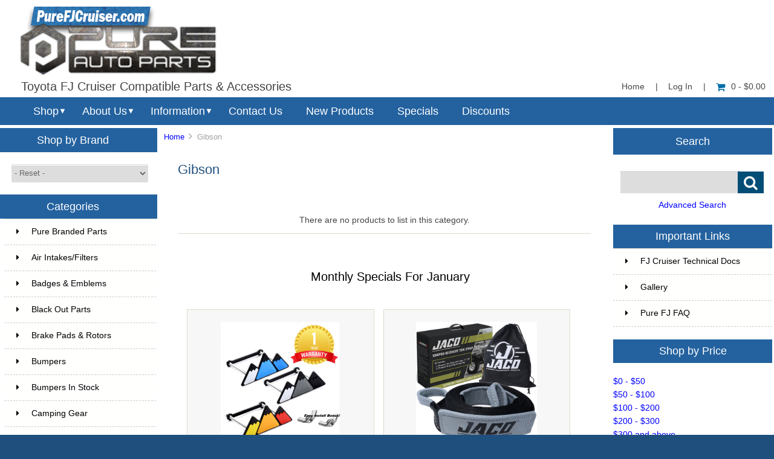

--- FILE ---
content_type: text/html; charset=utf-8
request_url: https://www.purefjcruiser.com/index.php?main_page=index&manufacturers_id=15
body_size: 16772
content:


<!DOCTYPE html PUBLIC "-//W3C//DTD XHTML 1.0 Transitional//EN" "http://www.w3.org/TR/xhtml1/DTD/xhtml1-transitional.dtd">
<html xmlns="http://www.w3.org/1999/xhtml" dir="ltr" lang="en">
<head>
<title>Gibson : Pure FJ Cruiser, Parts and Accessories for your Toyota FJ Cruiser</title>
<meta http-equiv="Content-Type" content="text/html; charset=utf-8" />
<meta name="keywords" content="Gibson " />
<meta name="description" content="Pure FJ Cruiser : Gibson - " />
<meta http-equiv="imagetoolbar" content="no" />
<meta name="author" content="Pure Auto Parts, Inc." />


<meta name="viewport" content="width=device-width, initial-scale=1.0, maximum-scale=1.0, minimum-scale=1.0, user-scalable=no" />



<base href="https://www.purefjcruiser.com/" />
<link rel="canonical" href="https://www.purefjcruiser.com/index.php?main_page=index&amp;manufacturers_id=15" />

<link rel="stylesheet" type="text/css" href="includes/templates/responsive_sheffield_blue/css/style_imagehover.css" />
<link rel="stylesheet" type="text/css" href="includes/templates/responsive_sheffield_blue/css/stylesheet.css" />
<link rel="stylesheet" type="text/css" href="includes/templates/responsive_sheffield_blue/css/stylesheet_flex.css" />
<link rel="stylesheet" type="text/css" href="includes/templates/responsive_sheffield_blue/css/stylesheet_manufacturer_discount.css" />
<link rel="stylesheet" type="text/css" href="includes/templates/responsive_sheffield_blue/css/stylesheet_sidebox.css" />
<link rel="stylesheet" type="text/css" href="includes/templates/responsive_sheffield_blue/css/stylesheet_zen_colorbox.css" />
<script type="text/javascript" src="includes/templates/responsive_sheffield_blue/jscript/jscript_imagehover.js"></script>

<script src="https://code.jquery.com/jquery-3.5.1.min.js" integrity="sha256-9/aliU8dGd2tb6OSsuzixeV4y/faTqgFtohetphbbj0=" crossorigin="anonymous"></script>
<script type="text/javascript">window.jQuery || document.write(unescape('%3Cscript type="text/javascript" src="includes/templates/responsive_sheffield_blue/jscript/jquery.min.js"%3E%3C/script%3E'));</script>

<!-- Global site tag (gtag.js) - Google Analytics -->
<script async src="https://www.googletagmanager.com/gtag/js?id=G-QYH1YS4K7M"></script>
<script>
  window.dataLayer = window.dataLayer || [];
  function gtag(){dataLayer.push(arguments);}
  gtag('js', new Date());

  gtag('config', 'G-QYH1YS4K7M');
</script>
<!-- Google Tag Manager -->
<script>(function(w,d,s,l,i){w[l]=w[l]||[];w[l].push({'gtm.start':
new Date().getTime(),event:'gtm.js'});var f=d.getElementsByTagName(s)[0],
j=d.createElement(s),dl=l!='dataLayer'?'&l='+l:'';j.async=true;j.src=
'https://www.googletagmanager.com/gtm.js?id='+i+dl;f.parentNode.insertBefore(j,f);
})(window,document,'script','dataLayer','GTM-NTQMFHS');</script>
<!-- End Google Tag Manager -->
<script type="text/javascript"><!--//<![CDATA[
if (typeof zcJS == "undefined" || !zcJS) {
  window.zcJS = { name: 'zcJS', version: '0.1.0.0' };
};

zcJS.ajax = function (options) {
  options.url = options.url.replace("&amp;", unescape("&amp;"));
  var deferred = jQuery.Deferred(function (d) {
      var securityToken = '89e4fde2053d0a501dd90e1e0e073415';
      var defaults = {
          cache: false,
          type: 'POST',
          traditional: true,
          dataType: 'json',
          timeout: 5000,
          data: jQuery.extend(true,{
            securityToken: securityToken
        }, options.data)
      },
      settings = jQuery.extend(true, {}, defaults, options);
      if (typeof(console.log) == 'function') {
          console.log( settings );
      }

      d.done(settings.success);
      d.fail(settings.error);
      d.done(settings.complete);
      var jqXHRSettings = jQuery.extend(true, {}, settings, {
          success: function (response, textStatus, jqXHR) {
            d.resolve(response, textStatus, jqXHR);
          },
          error: function (jqXHR, textStatus, errorThrown) {
              if (window.console) {
                if (typeof(console.log) == 'function') {
                  console.log(jqXHR);
                }
              }
              d.reject(jqXHR, textStatus, errorThrown);
          },
          complete: d.resolve
      });
      jQuery.ajax(jqXHRSettings);
   }).fail(function(jqXHR, textStatus, errorThrown) {
   var response = jqXHR.getResponseHeader('status');
   var responseHtml = jqXHR.responseText;
   var contentType = jqXHR.getResponseHeader("content-type");
   switch (response)
     {
       case '403 Forbidden':
         var jsonResponse = JSON.parse(jqXHR.responseText);
         var errorType = jsonResponse.errorType;
         switch (errorType)
         {
           case 'ADMIN_BLOCK_WARNING':
           break;
           case 'AUTH_ERROR':
           break;
           case 'SECURITY_TOKEN':
           break;

           default:
             alert('An Internal Error of type '+errorType+' was received while processing an ajax call. The action you requested could not be completed.');
         }
       break;
       default:
        if (jqXHR.status === 200) {
            if (contentType.toLowerCase().indexOf("text/html") >= 0) {
                document.open();
                document.write(responseHtml);
                document.close();
            }
         }
     }
   });

  var promise = deferred.promise();
  return promise;
};
zcJS.timer = function (options) {
  var defaults = {
    interval: 10000,
    startEvent: null,
    intervalEvent: null,
    stopEvent: null

},
  settings = jQuery.extend(true, {}, defaults, options);

  var enabled = new Boolean(false);
  var timerId = 0;
  var mySelf;
  this.Start = function()
  {
      this.enabled = new Boolean(true);

      mySelf = this;
      mySelf.settings = settings;
      if (mySelf.enabled)
      {
          mySelf.timerId = setInterval(
          function()
          {
              if (mySelf.settings.intervalEvent)
              {
                mySelf.settings.intervalEvent(mySelf);
              }
          }, mySelf.settings.interval);
          if (mySelf.settings.startEvent)
          {
            mySelf.settings.startEvent(mySelf);
          }
      }
  };
  this.Stop = function()
  {
    mySelf.enabled = new Boolean(false);
    clearInterval(mySelf.timerId);
    if (mySelf.settings.stopEvent)
    {
      mySelf.settings.stopEvent(mySelf);
    }
  };
};

//]] --></script>


<script type="text/javascript">
if (typeof jQuery == 'undefined') {
    document.write(unescape("%3Cscript src='//ajax.googleapis.com/ajax/libs/jquery/1.11.2/jquery.min.js' type='text/javascript'%3E%3C/script%3E"));
}
</script>
<link rel="stylesheet" type="text/css" href="includes/templates/responsive_sheffield_blue/css/responsive.css" /><link rel="stylesheet" type="text/css" href="includes/templates/responsive_sheffield_blue/css/responsive_default.css" />
<script src="includes/templates/responsive_sheffield_blue/jscript/css_browser_selector.js" type="text/javascript"></script>
<link href="//netdna.bootstrapcdn.com/font-awesome/4.3.0/css/font-awesome.css" rel="stylesheet"  type="text/css"/>


</head>

<body id="indexBody">

<!-- Google Tag Manager (noscript) -->
<noscript><iframe src="https://www.googletagmanager.com/ns.html?id=GTM-NTQMFHS"
height="0" width="0" style="display:none;visibility:hidden"></iframe></noscript>
<!-- End Google Tag Manager (noscript) -->

<script src="includes/templates/responsive_sheffield_blue/jscript/back_to_top.min.js" type="text/javascript"></script>
<script type="text/javascript">
$(document).ready(function(){
BackToTop({
text : '',
autoShow : true,
timeEffect : 750
});
});
</script> 






<!--(BOF - 2.1) Responsive DIY Template Default for 1.5.x (65)-->



<!--bof-header logo and navigation display-->
<div id="headerWrapper" class="">



<div id="top-middle">
<div class="onerow-fluid ">

<!--bof-branding display-->
<div id="logoWrapper">
    <div id="logo"><a href="https://www.purefjcruiser.com/"><img src="includes/templates/responsive_sheffield_blue/images/2022-PFJC-logo.png" alt="Toyota FJ Cruiser Compatible Parts & Accessories" title=" Toyota FJ Cruiser Compatible Parts & Accessories " width="330" height="117" /></a>    <div id="taglineWrapper">
      <div id="tagline">

Toyota FJ Cruiser Compatible Parts & Accessories
      </div>
    </div>
    </div>




<div id="navMainWrapper">
<div id="navMain">
    <ul>
     <li><a href="https://www.purefjcruiser.com/">Home</a> | </li>
    <li class="h-login"><a href="https://www.purefjcruiser.com/index.php?main_page=login">Log In</a> | </li>


    <li><a href="https://www.purefjcruiser.com/index.php?main_page=shopping_cart"><i class="fa fa-shopping-cart" title="Shopping Cart"></i>0  - $0.00</a></li>


</ul>
</div>
</div>
<!--eof-navigation display-->



<div class="clearBoth"></div>

<!--
<div id="navMainSearch"><form name="quick_find_header" action="https://www.purefjcruiser.com/index.php?main_page=advanced_search_result" method="get"><input type="hidden" name="main_page" value="advanced_search_result" /><input type="hidden" name="search_in_description" value="1" /><input type="text" name="keyword" size="6" maxlength="30" class="search-header-box" value="Enter search keywords here" onfocus="if (this.value == 'Enter search keywords here') this.value = '';" onblur="if (this.value == '') this.value = 'Enter search keywords here';" /><input class="cssButton submit_button button  button_search" onmouseover="this.className='cssButtonHover  button_search button_searchHover'" onmouseout="this.className='cssButton submit_button button  button_search'" type="submit" value="&#xf002;" /></form></div>
-->

<div class="clearBoth"></div>
</div>

<!--bof menu display-->

<div class="non-semantic-protector"> 

<div id="menu" class="ribbon">
<ul class="slimmenu ribbon-content">

    <li class="menu-shop shop-li"><a href="" class="mshop">Shop</a>
<ul class="level2"><li>
<a href="https://www.purefjcruiser.com/index.php?main_page=index&amp;cPath=732">Pure Branded Parts</a></li><li>
<a href="https://www.purefjcruiser.com/index.php?main_page=index&amp;cPath=3">Air Intakes/Filters</a></li><li>
<a href="https://www.purefjcruiser.com/index.php?main_page=index&amp;cPath=990">Badges & Emblems</a></li><li>
<a href="https://www.purefjcruiser.com/index.php?main_page=index&amp;cPath=546">Black Out Parts</a></li><li class="submenu">
<a href="https://www.purefjcruiser.com/index.php?main_page=index&amp;cPath=764">Brake Pads & Rotors</a><ul class="level3"><li>
<a href="https://www.purefjcruiser.com/index.php?main_page=index&amp;cPath=764_1016">Brake Lines</a></li><li>
<a href="https://www.purefjcruiser.com/index.php?main_page=index&amp;cPath=764_992">Brake Pads/Shoes</a></li><li>
<a href="https://www.purefjcruiser.com/index.php?main_page=index&amp;cPath=764_993">Brake Rotors</a></li><li>
<a href="https://www.purefjcruiser.com/index.php?main_page=index&amp;cPath=764_994">Complete Kits</a></li></ul></li><li>
<a href="https://www.purefjcruiser.com/index.php?main_page=index&amp;cPath=4">Bumpers</a></li><li>
<a href="https://www.purefjcruiser.com/index.php?main_page=index&amp;cPath=1044">Bumpers In Stock</a></li><li class="submenu">
<a href="https://www.purefjcruiser.com/index.php?main_page=index&amp;cPath=706">Camping Gear</a><ul class="level3"><li>
<a href="https://www.purefjcruiser.com/index.php?main_page=index&amp;cPath=706_717">Awnings</a></li><li class="submenu">
<a href="https://www.purefjcruiser.com/index.php?main_page=index&amp;cPath=706_1071">Camp Furniture</a><ul class="level4"><li>
<a href="https://www.purefjcruiser.com/index.php?main_page=index&amp;cPath=706_1071_1074">Camp Beds & Chairs</a></li><li>
<a href="https://www.purefjcruiser.com/index.php?main_page=index&amp;cPath=706_1071_1075">Camp Tables</a></li></ul></li><li>
<a href="https://www.purefjcruiser.com/index.php?main_page=index&amp;cPath=706_714">Camp Kitchens & Wares</a></li><li>
<a href="https://www.purefjcruiser.com/index.php?main_page=index&amp;cPath=706_1072">Camp Lighting</a></li><li>
<a href="https://www.purefjcruiser.com/index.php?main_page=index&amp;cPath=706_733">Camping Essentials</a></li><li>
<a href="https://www.purefjcruiser.com/index.php?main_page=index&amp;cPath=706_709">Grills</a></li><li class="submenu">
<a href="https://www.purefjcruiser.com/index.php?main_page=index&amp;cPath=706_710">Refrigeration</a><ul class="level4"><li>
<a href="https://www.purefjcruiser.com/index.php?main_page=index&amp;cPath=706_710_711">Fridges / Freezers</a></li><li>
<a href="https://www.purefjcruiser.com/index.php?main_page=index&amp;cPath=706_710_712">Refrigeration Accessories</a></li></ul></li><li>
<a href="https://www.purefjcruiser.com/index.php?main_page=index&amp;cPath=706_1015">Tents</a></li><li>
<a href="https://www.purefjcruiser.com/index.php?main_page=index&amp;cPath=706_713">Water Solutions</a></li></ul></li><li class="submenu">
<a href="https://www.purefjcruiser.com/index.php?main_page=index&amp;cPath=749">CB/GMRS/FRS Radios</a><ul class="level3"><li>
<a href="https://www.purefjcruiser.com/index.php?main_page=index&amp;cPath=749_752">Cobra</a></li><li>
<a href="https://www.purefjcruiser.com/index.php?main_page=index&amp;cPath=749_762">Galaxy</a></li><li class="submenu">
<a href="https://www.purefjcruiser.com/index.php?main_page=index&amp;cPath=749_1143">Rugged Radios</a><ul class="level4"><li>
<a href="https://www.purefjcruiser.com/index.php?main_page=index&amp;cPath=749_1143_1145">Handheld Radios</a></li><li>
<a href="https://www.purefjcruiser.com/index.php?main_page=index&amp;cPath=749_1143_1146">Mobile Radios</a></li><li>
<a href="https://www.purefjcruiser.com/index.php?main_page=index&amp;cPath=749_1143_1144">Accessories</a></li></ul></li><li>
<a href="https://www.purefjcruiser.com/index.php?main_page=index&amp;cPath=749_750">Uniden</a></li><li>
<a href="https://www.purefjcruiser.com/index.php?main_page=index&amp;cPath=749_761">Complete Kits</a></li><li>
<a href="https://www.purefjcruiser.com/index.php?main_page=index&amp;cPath=749_756">Accessories</a></li><li>
<a href="https://www.purefjcruiser.com/index.php?main_page=index&amp;cPath=749_754">Antenna Mounts</a></li><li>
<a href="https://www.purefjcruiser.com/index.php?main_page=index&amp;cPath=749_755">Antennas</a></li><li>
<a href="https://www.purefjcruiser.com/index.php?main_page=index&amp;cPath=749_753">SWR Meters</a></li></ul></li><li>
<a href="https://www.purefjcruiser.com/index.php?main_page=index&amp;cPath=6">Drivetrain</a></li><li>
<a href="https://www.purefjcruiser.com/index.php?main_page=index&amp;cPath=7">Electronics</a></li><li>
<a href="https://www.purefjcruiser.com/index.php?main_page=index&amp;cPath=9">Exhaust Systems</a></li><li>
<a href="https://www.purefjcruiser.com/index.php?main_page=index&amp;cPath=10">Exterior Accessories</a></li><li>
<a href="https://www.purefjcruiser.com/index.php?main_page=index&amp;cPath=890">First Aid</a></li><li class="submenu">
<a href="https://www.purefjcruiser.com/index.php?main_page=index&amp;cPath=734">Fuel Cans/Related Parts</a><ul class="level3"><li>
<a href="https://www.purefjcruiser.com/index.php?main_page=index&amp;cPath=734_735">Auxiliary Fuel Tanks</a></li><li>
<a href="https://www.purefjcruiser.com/index.php?main_page=index&amp;cPath=734_736">Fuel related essentials</a></li></ul></li><li class="submenu">
<a href="https://www.purefjcruiser.com/index.php?main_page=index&amp;cPath=2">Genuine Toyota Parts</a><ul class="level3"><li>
<a href="https://www.purefjcruiser.com/index.php?main_page=index&amp;cPath=2_1020">Exterior</a></li><li>
<a href="https://www.purefjcruiser.com/index.php?main_page=index&amp;cPath=2_1019">Interior</a></li><li>
<a href="https://www.purefjcruiser.com/index.php?main_page=index&amp;cPath=2_1021">Maintenance</a></li></ul></li><li>
<a href="https://www.purefjcruiser.com/index.php?main_page=index&amp;cPath=748">Grille Guards</a></li><li class="submenu">
<a href="https://www.purefjcruiser.com/index.php?main_page=index&amp;cPath=669">Hitch / Tow Accessories</a><ul class="level3"><li>
<a href="https://www.purefjcruiser.com/index.php?main_page=index&amp;cPath=669_725">Expedition One</a></li><li>
<a href="https://www.purefjcruiser.com/index.php?main_page=index&amp;cPath=669_956">Skidmark 4x4</a></li><li>
<a href="https://www.purefjcruiser.com/index.php?main_page=index&amp;cPath=669_746">Versahaul</a></li><li>
<a href="https://www.purefjcruiser.com/index.php?main_page=index&amp;cPath=669_681">Warrior Products</a></li></ul></li><li>
<a href="https://www.purefjcruiser.com/index.php?main_page=index&amp;cPath=902">Hoods & Accessories</a></li><li>
<a href="https://www.purefjcruiser.com/index.php?main_page=index&amp;cPath=12">Interior Accessories</a></li><li>
<a href="https://www.purefjcruiser.com/index.php?main_page=index&amp;cPath=15">LED Lighting</a></li><li>
<a href="https://www.purefjcruiser.com/index.php?main_page=index&amp;cPath=14">Light Mounts & Kits</a></li><li class="submenu">
<a href="https://www.purefjcruiser.com/index.php?main_page=index&amp;cPath=72">Lights (Off-Road)</a><ul class="level3"><li>
<a href="https://www.purefjcruiser.com/index.php?main_page=index&amp;cPath=72_765">ARB</a></li><li class="submenu">
<a href="https://www.purefjcruiser.com/index.php?main_page=index&amp;cPath=72_1125">Baja Designs</a><ul class="level4"><li class="submenu">
<a href="https://www.purefjcruiser.com/index.php?main_page=index&amp;cPath=72_1125_1138">Accessories</a><ul class="level5"><li>
<a href="https://www.purefjcruiser.com/index.php?main_page=index&amp;cPath=72_1125_1138_1128">Anti Theft Hardware Kit</a></li><li>
<a href="https://www.purefjcruiser.com/index.php?main_page=index&amp;cPath=72_1125_1138_1135">Fog Light Cover</a></li><li>
<a href="https://www.purefjcruiser.com/index.php?main_page=index&amp;cPath=72_1125_1138_1137">LED Light Bar Cover</a></li><li>
<a href="https://www.purefjcruiser.com/index.php?main_page=index&amp;cPath=72_1125_1138_1131">Light Bar Lens</a></li><li>
<a href="https://www.purefjcruiser.com/index.php?main_page=index&amp;cPath=72_1125_1138_1136">Wire Harness Splitter</a></li><li>
<a href="https://www.purefjcruiser.com/index.php?main_page=index&amp;cPath=72_1125_1138_1130">Wiring Harness</a></li></ul></li><li>
<a href="https://www.purefjcruiser.com/index.php?main_page=index&amp;cPath=72_1125_1132">Dome Light</a></li><li>
<a href="https://www.purefjcruiser.com/index.php?main_page=index&amp;cPath=72_1125_1134">Fog Lights</a></li><li>
<a href="https://www.purefjcruiser.com/index.php?main_page=index&amp;cPath=72_1125_1127">LED Light Bars</a></li><li>
<a href="https://www.purefjcruiser.com/index.php?main_page=index&amp;cPath=72_1125_1129">LED Light Kit</a></li><li>
<a href="https://www.purefjcruiser.com/index.php?main_page=index&amp;cPath=72_1125_1126">LED Light Pods</a></li><li>
<a href="https://www.purefjcruiser.com/index.php?main_page=index&amp;cPath=72_1125_1148">Squadron Series</a></li><li>
<a href="https://www.purefjcruiser.com/index.php?main_page=index&amp;cPath=72_1125_1133">Work Lights</a></li></ul></li><li class="submenu">
<a href="https://www.purefjcruiser.com/index.php?main_page=index&amp;cPath=72_957">Cali Raised LED</a><ul class="level4"><li>
<a href="https://www.purefjcruiser.com/index.php?main_page=index&amp;cPath=72_957_959">LED Bars</a></li><li>
<a href="https://www.purefjcruiser.com/index.php?main_page=index&amp;cPath=72_957_958">Pods and Work Lights</a></li><li>
<a href="https://www.purefjcruiser.com/index.php?main_page=index&amp;cPath=72_957_960">CALI Accessories</a></li></ul></li><li class="submenu">
<a href="https://www.purefjcruiser.com/index.php?main_page=index&amp;cPath=72_901">Diode Dynamics</a><ul class="level4"><li>
<a href="https://www.purefjcruiser.com/index.php?main_page=index&amp;cPath=72_901_1085">Light Bars</a></li><li>
<a href="https://www.purefjcruiser.com/index.php?main_page=index&amp;cPath=72_901_1086">SS2 Series</a></li><li>
<a href="https://www.purefjcruiser.com/index.php?main_page=index&amp;cPath=72_901_1087">SS3 Series</a></li></ul></li><li class="submenu">
<a href="https://www.purefjcruiser.com/index.php?main_page=index&amp;cPath=72_948">Extreme LED</a><ul class="level4"><li class="submenu">
<a href="https://www.purefjcruiser.com/index.php?main_page=index&amp;cPath=72_948_949">LED Light Bars</a><ul class="level5"><li>
<a href="https://www.purefjcruiser.com/index.php?main_page=index&amp;cPath=72_948_949_953">Extreme Series 5D Dual Row LED Light Bar - CURVED</a></li><li>
<a href="https://www.purefjcruiser.com/index.php?main_page=index&amp;cPath=72_948_949_951">Extreme Series 5D Dual Row LED Light Bar - STRAIGHT</a></li><li>
<a href="https://www.purefjcruiser.com/index.php?main_page=index&amp;cPath=72_948_949_997">Extreme Series 5D Single Row LED Light Bars</a></li><li>
<a href="https://www.purefjcruiser.com/index.php?main_page=index&amp;cPath=72_948_949_963">X6 10W Series Amber and White Light Bars</a></li><li>
<a href="https://www.purefjcruiser.com/index.php?main_page=index&amp;cPath=72_948_949_954">X6S Slim Series 5w Amber and White LED Light Bars</a></li></ul></li><li>
<a href="https://www.purefjcruiser.com/index.php?main_page=index&amp;cPath=72_948_1002">LED Other</a></li><li>
<a href="https://www.purefjcruiser.com/index.php?main_page=index&amp;cPath=72_948_950">LED Pods</a></li><li>
<a href="https://www.purefjcruiser.com/index.php?main_page=index&amp;cPath=72_948_952">Wiring Harness</a></li></ul></li><li>
<a href="https://www.purefjcruiser.com/index.php?main_page=index&amp;cPath=72_78">Hella</a></li><li>
<a href="https://www.purefjcruiser.com/index.php?main_page=index&amp;cPath=72_998">Heretic Studio</a></li><li>
<a href="https://www.purefjcruiser.com/index.php?main_page=index&amp;cPath=72_76">IPF</a></li><li class="submenu">
<a href="https://www.purefjcruiser.com/index.php?main_page=index&amp;cPath=72_79">KC HiLiTES</a><ul class="level4"><li>
<a href="https://www.purefjcruiser.com/index.php?main_page=index&amp;cPath=72_79_743">KC LED Lights</a></li><li>
<a href="https://www.purefjcruiser.com/index.php?main_page=index&amp;cPath=72_79_744">KC Lights</a></li></ul></li><li class="submenu">
<a href="https://www.purefjcruiser.com/index.php?main_page=index&amp;cPath=72_1100">Rigid Industries</a><ul class="level4"><li>
<a href="https://www.purefjcruiser.com/index.php?main_page=index&amp;cPath=72_1100_1101">360-Series</a></li><li>
<a href="https://www.purefjcruiser.com/index.php?main_page=index&amp;cPath=72_1100_1104">A-Series</a></li><li>
<a href="https://www.purefjcruiser.com/index.php?main_page=index&amp;cPath=72_1100_1124">Accessories</a></li><li>
<a href="https://www.purefjcruiser.com/index.php?main_page=index&amp;cPath=72_1100_1102">Adapt</a></li><li>
<a href="https://www.purefjcruiser.com/index.php?main_page=index&amp;cPath=72_1100_1103">Adapt E-Series</a></li><li>
<a href="https://www.purefjcruiser.com/index.php?main_page=index&amp;cPath=72_1100_1105">Chase</a></li><li>
<a href="https://www.purefjcruiser.com/index.php?main_page=index&amp;cPath=72_1100_1106">D-Series Pro</a></li><li>
<a href="https://www.purefjcruiser.com/index.php?main_page=index&amp;cPath=72_1100_1107">D-SS Pro</a></li><li>
<a href="https://www.purefjcruiser.com/index.php?main_page=index&amp;cPath=72_1100_1108">D-XL Pro</a></li><li>
<a href="https://www.purefjcruiser.com/index.php?main_page=index&amp;cPath=72_1100_1109">E-Series Pro</a></li><li>
<a href="https://www.purefjcruiser.com/index.php?main_page=index&amp;cPath=72_1100_1110">Ignite</a></li><li>
<a href="https://www.purefjcruiser.com/index.php?main_page=index&amp;cPath=72_1100_1111">Q-Series Pro</a></li><li>
<a href="https://www.purefjcruiser.com/index.php?main_page=index&amp;cPath=72_1100_1112">Radiance</a></li><li>
<a href="https://www.purefjcruiser.com/index.php?main_page=index&amp;cPath=72_1100_1113">Radiance Plus</a></li><li>
<a href="https://www.purefjcruiser.com/index.php?main_page=index&amp;cPath=72_1100_1114">RDS SR-Series</a></li><li>
<a href="https://www.purefjcruiser.com/index.php?main_page=index&amp;cPath=72_1100_1115">RDS-Series Pro</a></li><li>
<a href="https://www.purefjcruiser.com/index.php?main_page=index&amp;cPath=72_1100_1117">Scene</a></li><li>
<a href="https://www.purefjcruiser.com/index.php?main_page=index&amp;cPath=72_1100_1119">SR-L Series</a></li><li>
<a href="https://www.purefjcruiser.com/index.php?main_page=index&amp;cPath=72_1100_1120">SR-M Pro</a></li><li>
<a href="https://www.purefjcruiser.com/index.php?main_page=index&amp;cPath=72_1100_1121">SR-Q Pro</a></li><li>
<a href="https://www.purefjcruiser.com/index.php?main_page=index&amp;cPath=72_1100_1123">SR-Series Pro</a></li></ul></li><li>
<a href="https://www.purefjcruiser.com/index.php?main_page=index&amp;cPath=72_866">Rough Country</a></li><li>
<a href="https://www.purefjcruiser.com/index.php?main_page=index&amp;cPath=72_862">Smittybilt</a></li><li>
<a href="https://www.purefjcruiser.com/index.php?main_page=index&amp;cPath=72_946">Twisted Pro All-Terrain</a></li><li class="submenu">
<a href="https://www.purefjcruiser.com/index.php?main_page=index&amp;cPath=72_1003">Lights by Size</a><ul class="level4"><li>
<a href="https://www.purefjcruiser.com/index.php?main_page=index&amp;cPath=72_1003_1009">3 Inch</a></li><li>
<a href="https://www.purefjcruiser.com/index.php?main_page=index&amp;cPath=72_1003_1008">10 Inch</a></li><li>
<a href="https://www.purefjcruiser.com/index.php?main_page=index&amp;cPath=72_1003_1007">20 Inch</a></li><li>
<a href="https://www.purefjcruiser.com/index.php?main_page=index&amp;cPath=72_1003_1006">30 Inch</a></li><li>
<a href="https://www.purefjcruiser.com/index.php?main_page=index&amp;cPath=72_1003_1005">40 Inch</a></li><li>
<a href="https://www.purefjcruiser.com/index.php?main_page=index&amp;cPath=72_1003_1004">50 Inch</a></li></ul></li></ul></li><li>
<a href="https://www.purefjcruiser.com/index.php?main_page=index&amp;cPath=545">Lights - Assemblies</a></li><li>
<a href="https://www.purefjcruiser.com/index.php?main_page=index&amp;cPath=166">Maintenance</a></li><li class="submenu">
<a href="https://www.purefjcruiser.com/index.php?main_page=index&amp;cPath=70">Off-Road Accessories</a><ul class="level3"><li>
<a href="https://www.purefjcruiser.com/index.php?main_page=index&amp;cPath=70_249">Air Compressor Accessories</a></li><li>
<a href="https://www.purefjcruiser.com/index.php?main_page=index&amp;cPath=70_81">Air Compressor/Onboad Air</a></li><li>
<a href="https://www.purefjcruiser.com/index.php?main_page=index&amp;cPath=70_1047">Extraction Boards</a></li><li>
<a href="https://www.purefjcruiser.com/index.php?main_page=index&amp;cPath=70_152">Off-Road Essentials</a></li><li>
<a href="https://www.purefjcruiser.com/index.php?main_page=index&amp;cPath=70_941">Shovels & Mounts</a></li><li>
<a href="https://www.purefjcruiser.com/index.php?main_page=index&amp;cPath=70_80">Tire/Wheel Accessories</a></li><li>
<a href="https://www.purefjcruiser.com/index.php?main_page=index&amp;cPath=70_25">Winch Accessories</a></li></ul></li><li>
<a href="https://www.purefjcruiser.com/index.php?main_page=index&amp;cPath=20">Performance Parts</a></li><li>
<a href="https://www.purefjcruiser.com/index.php?main_page=index&amp;cPath=964">Pet Safety/Seat Belts</a></li><li>
<a href="https://www.purefjcruiser.com/index.php?main_page=index&amp;cPath=616">Recovery Gear</a></li><li class="submenu">
<a href="https://www.purefjcruiser.com/index.php?main_page=index&amp;cPath=1076">Roof Rack Accessories</a><ul class="level3"><li>
<a href="https://www.purefjcruiser.com/index.php?main_page=index&amp;cPath=1076_1078">Bike Mounts & Carriers</a></li><li>
<a href="https://www.purefjcruiser.com/index.php?main_page=index&amp;cPath=1076_1080">Cross Bars</a></li><li>
<a href="https://www.purefjcruiser.com/index.php?main_page=index&amp;cPath=1076_1079">General Rack Accessories</a></li><li>
<a href="https://www.purefjcruiser.com/index.php?main_page=index&amp;cPath=1076_1082">Tool Mounts</a></li><li>
<a href="https://www.purefjcruiser.com/index.php?main_page=index&amp;cPath=1076_1077">Watercraft & Snow Mounts</a></li></ul></li><li>
<a href="https://www.purefjcruiser.com/index.php?main_page=index&amp;cPath=614">Roof Racks</a></li><li>
<a href="https://www.purefjcruiser.com/index.php?main_page=index&amp;cPath=21">Security Lockboxes</a></li><li class="submenu">
<a href="https://www.purefjcruiser.com/index.php?main_page=index&amp;cPath=617">Skid Plates</a><ul class="level3"><li>
<a href="https://www.purefjcruiser.com/index.php?main_page=index&amp;cPath=617_698">ARB</a></li><li>
<a href="https://www.purefjcruiser.com/index.php?main_page=index&amp;cPath=617_1084">Daystar</a></li><li>
<a href="https://www.purefjcruiser.com/index.php?main_page=index&amp;cPath=617_721">Icon Vehicle Dynamics</a></li><li>
<a href="https://www.purefjcruiser.com/index.php?main_page=index&amp;cPath=617_896">O P O R</a></li><li class="submenu">
<a href="https://www.purefjcruiser.com/index.php?main_page=index&amp;cPath=617_781">RCI Metalworks</a><ul class="level4"><li>
<a href="https://www.purefjcruiser.com/index.php?main_page=index&amp;cPath=617_781_782">07-09 FJ Cruiser</a></li><li>
<a href="https://www.purefjcruiser.com/index.php?main_page=index&amp;cPath=617_781_783">10-14 FJ Cruiser</a></li></ul></li><li class="submenu">
<a href="https://www.purefjcruiser.com/index.php?main_page=index&amp;cPath=617_620">Ricochet</a><ul class="level4"><li class="submenu">
<a href="https://www.purefjcruiser.com/index.php?main_page=index&amp;cPath=617_620_623">2007-2009 FJ Cruiser</a><ul class="level5"><li>
<a href="https://www.purefjcruiser.com/index.php?main_page=index&amp;cPath=617_620_623_626">ARB Bumper</a></li><li>
<a href="https://www.purefjcruiser.com/index.php?main_page=index&amp;cPath=617_620_623_627">Expedition One Bumper</a></li><li>
<a href="https://www.purefjcruiser.com/index.php?main_page=index&amp;cPath=617_620_623_628">Other Aftermarket Bumpers</a></li><li>
<a href="https://www.purefjcruiser.com/index.php?main_page=index&amp;cPath=617_620_623_625">Stock Bumper</a></li></ul></li><li class="submenu">
<a href="https://www.purefjcruiser.com/index.php?main_page=index&amp;cPath=617_620_624">2010-2014 FJ Cruiser</a><ul class="level5"><li>
<a href="https://www.purefjcruiser.com/index.php?main_page=index&amp;cPath=617_620_624_631">Expedition One Bumper</a></li><li>
<a href="https://www.purefjcruiser.com/index.php?main_page=index&amp;cPath=617_620_624_632">Other Aftermarket Bumpers</a></li><li>
<a href="https://www.purefjcruiser.com/index.php?main_page=index&amp;cPath=617_620_624_630">Stock Bumper</a></li></ul></li></ul></li><li>
<a href="https://www.purefjcruiser.com/index.php?main_page=index&amp;cPath=617_790">Skidmark 4x4</a></li><li>
<a href="https://www.purefjcruiser.com/index.php?main_page=index&amp;cPath=617_634">Total Chaos</a></li><li>
<a href="https://www.purefjcruiser.com/index.php?main_page=index&amp;cPath=617_1066">Trail-Gear</a></li></ul></li><li>
<a href="https://www.purefjcruiser.com/index.php?main_page=index&amp;cPath=17">Sliders / Nerf Bars / Steps</a></li><li>
<a href="https://www.purefjcruiser.com/index.php?main_page=index&amp;cPath=1024">Sound Deadening/Insulation</a></li><li>
<a href="https://www.purefjcruiser.com/index.php?main_page=index&amp;cPath=804">Stereo / Audio</a></li><li class="submenu">
<a href="https://www.purefjcruiser.com/index.php?main_page=index&amp;cPath=13">Suspension / Lift Kits</a><ul class="level3"><li class="submenu">
<a href="https://www.purefjcruiser.com/index.php?main_page=index&amp;cPath=13_757">Lifts by Budget</a><ul class="level4"><li>
<a href="https://www.purefjcruiser.com/index.php?main_page=index&amp;cPath=13_757_758">Up to $500</a></li><li>
<a href="https://www.purefjcruiser.com/index.php?main_page=index&amp;cPath=13_757_759">$500-$1000</a></li><li>
<a href="https://www.purefjcruiser.com/index.php?main_page=index&amp;cPath=13_757_760">$1000 and Up</a></li></ul></li><li>
<a href="https://www.purefjcruiser.com/index.php?main_page=index&amp;cPath=13_863">Air Lift</a></li><li>
<a href="https://www.purefjcruiser.com/index.php?main_page=index&amp;cPath=13_373">All-Pro Off-Road</a></li><li>
<a href="https://www.purefjcruiser.com/index.php?main_page=index&amp;cPath=13_702">Bilstein</a></li><li>
<a href="https://www.purefjcruiser.com/index.php?main_page=index&amp;cPath=13_729">Camburg</a></li><li>
<a href="https://www.purefjcruiser.com/index.php?main_page=index&amp;cPath=13_1147">DuroBumps</a></li><li>
<a href="https://www.purefjcruiser.com/index.php?main_page=index&amp;cPath=13_885">Eibach</a></li><li>
<a href="https://www.purefjcruiser.com/index.php?main_page=index&amp;cPath=13_881">Energy Suspension</a></li><li>
<a href="https://www.purefjcruiser.com/index.php?main_page=index&amp;cPath=13_723">Fox Shox</a></li><li class="submenu">
<a href="https://www.purefjcruiser.com/index.php?main_page=index&amp;cPath=13_83">Icon Vehicle Dynamics</a><ul class="level4"><li>
<a href="https://www.purefjcruiser.com/index.php?main_page=index&amp;cPath=13_83_779">2007-2009 FJ Cruiser</a></li><li>
<a href="https://www.purefjcruiser.com/index.php?main_page=index&amp;cPath=13_83_780">2010-2014 FJ Cruiser</a></li></ul></li><li>
<a href="https://www.purefjcruiser.com/index.php?main_page=index&amp;cPath=13_1067">Low Range</a></li><li>
<a href="https://www.purefjcruiser.com/index.php?main_page=index&amp;cPath=13_1064">MaxTrac</a></li><li>
<a href="https://www.purefjcruiser.com/index.php?main_page=index&amp;cPath=13_673">Metal Tech</a></li><li>
<a href="https://www.purefjcruiser.com/index.php?main_page=index&amp;cPath=13_988">Moog</a></li><li>
<a href="https://www.purefjcruiser.com/index.php?main_page=index&amp;cPath=13_92">Old Man Emu</a></li><li>
<a href="https://www.purefjcruiser.com/index.php?main_page=index&amp;cPath=13_86">Pro Comp</a></li><li class="submenu">
<a href="https://www.purefjcruiser.com/index.php?main_page=index&amp;cPath=13_707">Radflo</a><ul class="level4"><li>
<a href="https://www.purefjcruiser.com/index.php?main_page=index&amp;cPath=13_707_849">2007-2009</a></li><li>
<a href="https://www.purefjcruiser.com/index.php?main_page=index&amp;cPath=13_707_850">2010-2014</a></li></ul></li><li>
<a href="https://www.purefjcruiser.com/index.php?main_page=index&amp;cPath=13_633">Rancho</a></li><li>
<a href="https://www.purefjcruiser.com/index.php?main_page=index&amp;cPath=13_1070">RCV Performance</a></li><li>
<a href="https://www.purefjcruiser.com/index.php?main_page=index&amp;cPath=13_786">Readylift Suspension</a></li><li>
<a href="https://www.purefjcruiser.com/index.php?main_page=index&amp;cPath=13_87">Rough Country</a></li><li>
<a href="https://www.purefjcruiser.com/index.php?main_page=index&amp;cPath=13_1010">SPC</a></li><li>
<a href="https://www.purefjcruiser.com/index.php?main_page=index&amp;cPath=13_766">Sway-A-Way</a></li><li>
<a href="https://www.purefjcruiser.com/index.php?main_page=index&amp;cPath=13_883">Timbren</a></li><li>
<a href="https://www.purefjcruiser.com/index.php?main_page=index&amp;cPath=13_615">Total Chaos</a></li><li>
<a href="https://www.purefjcruiser.com/index.php?main_page=index&amp;cPath=13_680">Warrior Products</a></li><li>
<a href="https://www.purefjcruiser.com/index.php?main_page=index&amp;cPath=13_1069">Wheelers Off-Road</a></li></ul></li><li class="submenu">
<a href="https://www.purefjcruiser.com/index.php?main_page=index&amp;cPath=1057">Tires</a><ul class="level3"><li>
<a href="https://www.purefjcruiser.com/index.php?main_page=index&amp;cPath=1057_1062">Toyo</a></li></ul></li><li class="submenu">
<a href="https://www.purefjcruiser.com/index.php?main_page=index&amp;cPath=23">Wheels</a><ul class="level3"><li>
<a href="https://www.purefjcruiser.com/index.php?main_page=index&amp;cPath=23_1048">Dick Cepek</a></li><li>
<a href="https://www.purefjcruiser.com/index.php?main_page=index&amp;cPath=23_1049">Fuel</a></li><li>
<a href="https://www.purefjcruiser.com/index.php?main_page=index&amp;cPath=23_1052">Icon Alloys</a></li><li>
<a href="https://www.purefjcruiser.com/index.php?main_page=index&amp;cPath=23_1053">KMC Wheels</a></li><li>
<a href="https://www.purefjcruiser.com/index.php?main_page=index&amp;cPath=23_1054">Mayhem Wheels</a></li><li class="submenu">
<a href="https://www.purefjcruiser.com/index.php?main_page=index&amp;cPath=23_1140">Method Race Wheels</a><ul class="level4"><li>
<a href="https://www.purefjcruiser.com/index.php?main_page=index&amp;cPath=23_1140_1141">Street Series</a></li><li>
<a href="https://www.purefjcruiser.com/index.php?main_page=index&amp;cPath=23_1140_1142">Trail Series</a></li></ul></li><li>
<a href="https://www.purefjcruiser.com/index.php?main_page=index&amp;cPath=23_1055">Toyota</a></li><li>
<a href="https://www.purefjcruiser.com/index.php?main_page=index&amp;cPath=23_1050">Lug Nuts & Studs</a></li></ul></li><li class="submenu">
<a href="https://www.purefjcruiser.com/index.php?main_page=index&amp;cPath=24">Winches</a><ul class="level3"><li>
<a href="https://www.purefjcruiser.com/index.php?main_page=index&amp;cPath=24_848">Rough Country</a></li><li>
<a href="https://www.purefjcruiser.com/index.php?main_page=index&amp;cPath=24_789">Smittybilt</a></li></ul></li><li>
<a href="https://www.purefjcruiser.com/index.php?main_page=index&amp;cPath=445">Universal Accessories</a></li><li>
<a href="https://www.purefjcruiser.com/index.php?main_page=index&amp;cPath=894">AFE Power</a></li><li>
<a href="https://www.purefjcruiser.com/index.php?main_page=index&amp;cPath=987">ARB</a></li><li>
<a href="https://www.purefjcruiser.com/index.php?main_page=index&amp;cPath=726">Baja Rack</a></li><li>
<a href="https://www.purefjcruiser.com/index.php?main_page=index&amp;cPath=1041">Cali Raised LED</a></li><li>
<a href="https://www.purefjcruiser.com/index.php?main_page=index&amp;cPath=784">Expedition One</a></li><li>
<a href="https://www.purefjcruiser.com/index.php?main_page=index&amp;cPath=346">Fourtreks Mounts</a></li><li>
<a href="https://www.purefjcruiser.com/index.php?main_page=index&amp;cPath=895">Front Runner</a></li><li class="submenu">
<a href="https://www.purefjcruiser.com/index.php?main_page=index&amp;cPath=905">Icon Vehicle Dynamics</a><ul class="level3"><li>
<a href="https://www.purefjcruiser.com/index.php?main_page=index&amp;cPath=905_906">Icon Alloys</a></li><li>
<a href="https://www.purefjcruiser.com/index.php?main_page=index&amp;cPath=905_907">Lift Kits 2007-2009</a></li><li>
<a href="https://www.purefjcruiser.com/index.php?main_page=index&amp;cPath=905_908">Lift Kits 2010-2014</a></li></ul></li><li>
<a href="https://www.purefjcruiser.com/index.php?main_page=index&amp;cPath=945">Metal Tech 4x4</a></li><li class="submenu">
<a href="https://www.purefjcruiser.com/index.php?main_page=index&amp;cPath=844">Orange Boxx</a><ul class="level3"><li>
<a href="https://www.purefjcruiser.com/index.php?main_page=index&amp;cPath=844_847">Orange Boxx Bumpers</a></li><li>
<a href="https://www.purefjcruiser.com/index.php?main_page=index&amp;cPath=844_857">Orange Boxx Dead Pedal</a></li><li>
<a href="https://www.purefjcruiser.com/index.php?main_page=index&amp;cPath=844_845">Orange Boxx PSD</a></li><li>
<a href="https://www.purefjcruiser.com/index.php?main_page=index&amp;cPath=844_846">Orange Boxx Rock Sliders</a></li><li>
<a href="https://www.purefjcruiser.com/index.php?main_page=index&amp;cPath=844_889">Orange Boxx Roof Rack</a></li></ul></li><li>
<a href="https://www.purefjcruiser.com/index.php?main_page=index&amp;cPath=1090">Overland Vehicle Systems</a></li><li>
<a href="https://www.purefjcruiser.com/index.php?main_page=index&amp;cPath=891">RAD Rubber Design</a></li><li class="submenu">
<a href="https://www.purefjcruiser.com/index.php?main_page=index&amp;cPath=897">RCI Off-Road</a><ul class="level3"><li>
<a href="https://www.purefjcruiser.com/index.php?main_page=index&amp;cPath=897_1042">2007-2009 FJ Cruiser</a></li><li>
<a href="https://www.purefjcruiser.com/index.php?main_page=index&amp;cPath=897_1043">2010-2014 FJ Cruiser</a></li></ul></li><li>
<a href="https://www.purefjcruiser.com/index.php?main_page=index&amp;cPath=785">Rhino-Rack</a></li><li class="submenu">
<a href="https://www.purefjcruiser.com/index.php?main_page=index&amp;cPath=682">Warrior Products</a><ul class="level3"><li>
<a href="https://www.purefjcruiser.com/index.php?main_page=index&amp;cPath=682_683">Body Armor</a></li><li>
<a href="https://www.purefjcruiser.com/index.php?main_page=index&amp;cPath=682_688">Brackets & Accessories</a></li><li>
<a href="https://www.purefjcruiser.com/index.php?main_page=index&amp;cPath=682_686">Bumpers</a></li><li>
<a href="https://www.purefjcruiser.com/index.php?main_page=index&amp;cPath=682_685">Doors</a></li><li>
<a href="https://www.purefjcruiser.com/index.php?main_page=index&amp;cPath=682_689">Fender Flares</a></li><li>
<a href="https://www.purefjcruiser.com/index.php?main_page=index&amp;cPath=682_694">Flex Armor</a></li><li>
<a href="https://www.purefjcruiser.com/index.php?main_page=index&amp;cPath=682_690">Lighting & Acessories</a></li><li>
<a href="https://www.purefjcruiser.com/index.php?main_page=index&amp;cPath=682_684">Rack Systems</a></li><li>
<a href="https://www.purefjcruiser.com/index.php?main_page=index&amp;cPath=682_691">Side Steps</a></li><li>
<a href="https://www.purefjcruiser.com/index.php?main_page=index&amp;cPath=682_692">Suspension</a></li><li>
<a href="https://www.purefjcruiser.com/index.php?main_page=index&amp;cPath=682_693">Towing Accessories</a></li></ul></li><li>
<a href="https://www.purefjcruiser.com/index.php?main_page=index&amp;cPath=572">Scratch & Dent FJ Cruiser Parts</a></li></ul>                        
</li>

<!-- 
<li class="brands-li"><a href="https://www.purefjcruiser.com/index.php?main_page=index" class="drop">Brands</a>
              <ul >
-->
<!--bof shop by brand   -->

               <!--
                    </ul>
-->
        </li><!-- eof shop by brand    -->

		    <li class="aboutus-li"><a href="https://www.purefjcruiser.com/index.php?main_page=about_us" class="drop">About Us</a><!-- bof about us -->
<ul>
<li>

            <div class="dropdown_aboutus">
                    
  <h2>Welcome to PureFJCruiser.com!</h2>

  <p class="mega-about">At PureFJCruiser.com, you will find the largest selection of FJ Cruiser compatible parts and accessories on the web. We are dedicated to providing you with the best customer service around.</p>             
                        <img src="includes/templates/responsive_sheffield_blue/images/about-us.jpg"   class="imgshadow_light aboutus-image" alt="about us"  />    
<div class="clearBoth"></div>
            </div>
</li> 
</ul>

       </li><!-- eof about us -->


<li class="info-li"><a href="https://www.purefjcruiser.com/index.php?main_page=shippinginfo" class="minfo">Information</a>
    <ul class="level2">
    <li><a href="https://www.purefjcruiser.com/index.php?main_page=shippinginfo">Customer Service</a>
    <ul>
    <li><a href="https://www.purefjcruiser.com/index.php?main_page=about_us">About Us</a></li>
      <li><a href="https://www.purefjcruiser.com/index.php?main_page=login">Log In</a></li>
   <li><a href="https://www.purefjcruiser.com/index.php?main_page=create_account">Create Account</a></li>
     <li><a href="https://www.purefjcruiser.com/index.php?main_page=shippinginfo">Shipping &amp; Returns</a></li>
      <li><a href="https://www.purefjcruiser.com/index.php?main_page=privacy">Privacy Notice</a></li>
  <li><a href="https://www.purefjcruiser.com/index.php?main_page=conditions">Conditions of Use</a></li>
         </ul>
    </li>
    <li><a href="https://www.purefjcruiser.com/index.php?main_page=site_map">General Info</a>
    <ul>
     <li><a href="https://www.purefjcruiser.com/index.php?main_page=site_map">Site Map</a></li>
        <li><a href="https://www.purefjcruiser.com/index.php?main_page=gv_faq">Gift Certificate FAQ</a></li>
  <li><a href="https://www.purefjcruiser.com/index.php?main_page=discount_coupon">Discount Coupons</a></li>
             <li><a href="https://www.purefjcruiser.com/index.php?main_page=unsubscribe">Newsletter Unsubscribe</a></li>
          </ul>
    </li>

      <li><a href="javascript:void(0)">Useful Links</a>
    <ul>
   
          <li><a href="https://www.purefjcruiser.com/index.php?main_page=page_4">FJ Cruiser Technical Docs</a></li>
          <li><a href="http://www.purefjcruiser.com/gallery" rel="noreferrer noopener" target="_blank">Gallery</a></li>
          <li><a href="https://www.purefjcruiser.com/index.php?main_page=page_2">Pure FJ FAQ</a></li>
 </ul>
    </li>
	    </ul>
    </li>
    <li class="contact-us-li"><a href="https://www.purefjcruiser.com/index.php?main_page=contact_us" class="mcontact">Contact Us</a></li>
    <li class="new-products-li"><a href="https://www.purefjcruiser.com/index.php?main_page=products_new" class="mcontact">New Products</a></li>
    <li class="new-products-li"><a href="https://www.purefjcruiser.com/index.php?main_page=specials" class="mcontact">Specials</a></li>
    <li class="new-products-li"><a href="https://www.purefjcruiser.com/index.php?main_page=discounts" class="mcontact">Discounts</a></li>

</ul>


</div>

</div>


<script src="includes/templates/responsive_sheffield_blue/jscript/jquery.slimmenu.min.js" type="text/javascript"></script>
<script src="https://cdnjs.cloudflare.com/ajax/libs/jquery-easing/1.3/jquery.easing.min.js" type="text/javascript"></script> 

	
<script type="text/javascript">
    $('ul.slimmenu').slimmenu(
			      {
			      resizeWidth: '800',
				  collapserTitle: '',
				  animSpeed: 'medium',
				  easingEffect: null,
				  indentChildren: false,
				  childrenIndenter: '&nbsp;'
				  });
</script>

  
<!--eof menu display-->




<div id="mobile-nav1">
<a href="https://www.purefjcruiser.com/index.php?main_page=account"><i class="fa fa-user" title="My Account"></i></a>

<a href="https://www.purefjcruiser.com/index.php?main_page=advanced_search"><i class="fa fa-search" title="Search"></i></a>

<div id="header-cart">
   <a href="https://www.purefjcruiser.com/index.php?main_page=shopping_cart">0  - $0.00</a>
   </div>
</div>



<div class="clearBoth"></div>
<!--eof-branding display-->
<!--eof-header logo and navigation display-->

</div>
</div>


<div class="onerow-fluid">



</div>







<!--bof-optional categories tabs navigation display-->
<!--eof-optional categories tabs navigation display-->

<!--bof-header ezpage links-->
<!--eof-header ezpage links-->
</div>






<div class="onerow-fluid ">


<div class="col200">



<!--// bof: manufacturers //-->
<div class="leftBoxContainer minWidthHide" id="manufacturers">

<div class="ribbon1">
<h3 class="leftBoxHeading ribbon1-content" id="manufacturersHeading">Shop by Brand</h3>
</div>

<div id="manufacturersContent" class="sideBoxContent centeredContent"><form name="manufacturers_form" action="https://www.purefjcruiser.com/index.php?main_page=index" method="get"><input type="hidden" name="main_page" value="index" /><select id="select-manufacturers_id" name="manufacturers_id" onchange="this.form.submit();" size="0" style="width: 90%; margin: auto;">
  <option value="">- Reset -</option>
  <option value="302">Accessories Unlimite..</option>
  <option value="4">AFE Power</option>
  <option value="334">Air Lift</option>
  <option value="1">All-Pro Off-Road</option>
  <option value="135">Anzo</option>
  <option value="6">ARB</option>
  <option value="450">ARC Lighting</option>
  <option value="309">Aspire Auto Accessor..</option>
  <option value="466">Astatic</option>
  <option value="343">Au-ve-co</option>
  <option value="417">Autometer</option>
  <option value="93">AVS</option>
  <option value="355">B&amp;I</option>
  <option value="391">Badge Store USA</option>
  <option value="459">Baja Designs</option>
  <option value="91">Baja Rack</option>
  <option value="241">Bilstein</option>
  <option value="41">Body Armor</option>
  <option value="170">Borla</option>
  <option value="253">BubbaRope</option>
  <option value="386">C4 Fabrication</option>
  <option value="372">Cali Raised LED</option>
  <option value="49">Camburg</option>
  <option value="407">Carhartt</option>
  <option value="159">CARR</option>
  <option value="357">Cascadia4x4</option>
  <option value="329">Clazzio / Eleven Int..</option>
  <option value="288">Cobra Electronics</option>
  <option value="403">Coleman</option>
  <option value="92">Covercraft</option>
  <option value="375">CSF, Inc</option>
  <option value="234">Curt Mfg</option>
  <option value="8">Daystar</option>
  <option value="164">Dee Zee</option>
  <option value="353">Diode Dynamics</option>
  <option value="265">Dirty Parts</option>
  <option value="377">Dorman</option>
  <option value="94">Draw-Tite</option>
  <option value="468">DuroBumps</option>
  <option value="408">Dynamat</option>
  <option value="11">EBC Brakes</option>
  <option value="341">Eibach</option>
  <option value="454">Enerco</option>
  <option value="339">Energy Suspension</option>
  <option value="39">Expedition One</option>
  <option value="371">Extreme LED</option>
  <option value="12">Extreme Outback</option>
  <option value="462">Fairchild Industries</option>
  <option value="405">Faulkner</option>
  <option value="269">FireStik</option>
  <option value="328">FJ Fender Flaps</option>
  <option value="14">Flowmaster</option>
  <option value="153">Fourtreks</option>
  <option value="257">Fox Shox</option>
  <option value="251">Front Runner Outfitt..</option>
  <option value="337">Fuel</option>
  <option value="289">Galaxy Radios</option>
  <option value="411">Go Power</option>
  <option value="322">Gorilla</option>
  <option value="16">Hawk Performance</option>
  <option value="17">Hella</option>
  <option value="397">Heretic Studio</option>
  <option value="97">Hi-Lift</option>
  <option value="76">Husky Liners</option>
  <option value="59">Hypertech</option>
  <option value="18">Icon Vehicle Dynamic..</option>
  <option value="434">JACO</option>
  <option value="83">Jet Chips</option>
  <option value="292">JT&#039;s Differentials</option>
  <option value="20">KC HiLiTES</option>
  <option value="202">KMC Wheels</option>
  <option value="412">Lamin-X</option>
  <option value="57">Lightforce</option>
  <option value="428">Low Range Off-Road</option>
  <option value="21">Magnaflow</option>
  <option value="48">Man-a-fre</option>
  <option value="425">MaxTrac</option>
  <option value="406">Mayhem Wheels</option>
  <option value="22">MBRP</option>
  <option value="208">Metal-Tech</option>
  <option value="305">Method Race Wheels</option>
  <option value="373">Mighty Paw</option>
  <option value="25">Mile Marker</option>
  <option value="321">MOOG</option>
  <option value="423">MotorRad</option>
  <option value="349">My Medic</option>
  <option value="26">N-Fab</option>
  <option value="445">Norcold</option>
  <option value="310">OEM Audio Plus</option>
  <option value="211">OK Offroad</option>
  <option value="71">Old Man Emu</option>
  <option value="180">Oracle Lights</option>
  <option value="324">Orange Boxx</option>
  <option value="449">Overland Vehicle Sys..</option>
  <option value="331">Performance Radiator</option>
  <option value="431">Performance Tool</option>
  <option value="432">Pittman Outdoors</option>
  <option value="342">Power Stop</option>
  <option value="376">PrInSu Designs</option>
  <option value="61">Pro Comp</option>
  <option value="385">Procomm</option>
  <option value="238">Pure Auto Parts</option>
  <option value="313">Quick Fist/End of th..</option>
  <option value="345">RAD Rubber Design</option>
  <option value="249">Radflo</option>
  <option value="256">Rain-X</option>
  <option value="214">Rancho</option>
  <option value="296">RCI Metalworks</option>
  <option value="430">RCV Performance Prod..</option>
  <option value="151">ReadyLift</option>
  <option value="28">Real Wheels</option>
  <option value="347">Revolution Gear &amp; Ax..</option>
  <option value="295">Rhino-Rack</option>
  <option value="212">Ricochet Off-Road Ar..</option>
  <option value="442">Rightline Gear</option>
  <option value="458">Rigid Industries</option>
  <option value="360">RK Sport</option>
  <option value="29">Rough Country</option>
  <option value="467">Royal Hooks Off-Road</option>
  <option value="465">Rugged Radios</option>
  <option value="240">Rugged Ridge</option>
  <option value="306">Skidmark 4x4</option>
  <option value="230">Smittybilt</option>
  <option value="399">Specialty Products C..</option>
  <option value="244">Spidertrax</option>
  <option value="277">sPOD</option>
  <option value="273">Sprint Booster</option>
  <option value="299">Spyder Auto</option>
  <option value="363">Super Bright</option>
  <option value="293">Sway-A-Way</option>
  <option value="346">Swisslink</option>
  <option value="361">Sylvania</option>
  <option value="275">Synergy</option>
  <option value="400">Tembo Tusk</option>
  <option value="435">Thermo-Tec</option>
  <option value="446">Thetford</option>
  <option value="340">Timbren</option>
  <option value="203">Total Chaos</option>
  <option value="379">Toyo Tires</option>
  <option value="32">Toyota</option>
  <option value="247">Trail Gear</option>
  <option value="368">Twisted Pro All-Terr..</option>
  <option value="382">Underdog Racing Deve..</option>
  <option value="286">Uniden</option>
  <option value="461">Valeo</option>
  <option value="283">Versahaul</option>
  <option value="37">VIAIR</option>
  <option value="160">Volant</option>
  <option value="175">Warrior Products</option>
  <option value="369">WaterPORT</option>
  <option value="330">Wavian</option>
  <option value="112">WeatherTech</option>
  <option value="410">Westcott Designs</option>
  <option value="38">Westin</option>
  <option value="429">Wheelers Off-Road</option>
  <option value="384">Wilson Antenna</option>
</select>
</form></div></div>
<!--// eof: manufacturers //-->



<!--// bof: categories //-->
<div class="leftBoxContainer minWidthHide" id="categories">

<div class="ribbon1">
<h3 class="leftBoxHeading ribbon1-content" id="categoriesHeading">Categories</h3>
</div>

<div id="categoriesContent" class="sideBoxContent">
<div class="betterCategories"><a class="category-top" href="https://www.purefjcruiser.com/index.php?main_page=index&amp;cPath=732"><i class="fa fa-caret-right"></i>Pure Branded Parts</a></div><div class="betterCategories"><a class="category-top" href="https://www.purefjcruiser.com/index.php?main_page=index&amp;cPath=3"><i class="fa fa-caret-right"></i>Air Intakes/Filters</a></div><div class="betterCategories"><a class="category-top" href="https://www.purefjcruiser.com/index.php?main_page=index&amp;cPath=990"><i class="fa fa-caret-right"></i>Badges & Emblems</a></div><div class="betterCategories"><a class="category-top" href="https://www.purefjcruiser.com/index.php?main_page=index&amp;cPath=546"><i class="fa fa-caret-right"></i>Black Out Parts</a></div><div class="betterCategories"><a class="category-top" href="https://www.purefjcruiser.com/index.php?main_page=index&amp;cPath=764"><i class="fa fa-caret-right"></i>Brake Pads & Rotors</a></div><div class="betterCategories"><a class="category-top" href="https://www.purefjcruiser.com/index.php?main_page=index&amp;cPath=4"><i class="fa fa-caret-right"></i>Bumpers</a></div><div class="betterCategories"><a class="category-top" href="https://www.purefjcruiser.com/index.php?main_page=index&amp;cPath=1044"><i class="fa fa-caret-right"></i>Bumpers In Stock</a></div><div class="betterCategories"><a class="category-top" href="https://www.purefjcruiser.com/index.php?main_page=index&amp;cPath=706"><i class="fa fa-caret-right"></i>Camping Gear</a></div><div class="betterCategories"><a class="category-top" href="https://www.purefjcruiser.com/index.php?main_page=index&amp;cPath=749"><i class="fa fa-caret-right"></i>CB/GMRS/FRS Radios</a></div><div class="betterCategories"><a class="category-top" href="https://www.purefjcruiser.com/index.php?main_page=index&amp;cPath=6"><i class="fa fa-caret-right"></i>Drivetrain</a></div><div class="betterCategories"><a class="category-top" href="https://www.purefjcruiser.com/index.php?main_page=index&amp;cPath=7"><i class="fa fa-caret-right"></i>Electronics</a></div><div class="betterCategories"><a class="category-top" href="https://www.purefjcruiser.com/index.php?main_page=index&amp;cPath=9"><i class="fa fa-caret-right"></i>Exhaust Systems</a></div><div class="betterCategories"><a class="category-top" href="https://www.purefjcruiser.com/index.php?main_page=index&amp;cPath=10"><i class="fa fa-caret-right"></i>Exterior Accessories</a></div><div class="betterCategories"><a class="category-top" href="https://www.purefjcruiser.com/index.php?main_page=index&amp;cPath=890"><i class="fa fa-caret-right"></i>First Aid</a></div><div class="betterCategories"><a class="category-top" href="https://www.purefjcruiser.com/index.php?main_page=index&amp;cPath=734"><i class="fa fa-caret-right"></i>Fuel Cans/Related Parts</a></div><div class="betterCategories"><a class="category-top" href="https://www.purefjcruiser.com/index.php?main_page=index&amp;cPath=2"><i class="fa fa-caret-right"></i>Genuine Toyota Parts</a></div><div class="betterCategories"><a class="category-top" href="https://www.purefjcruiser.com/index.php?main_page=index&amp;cPath=748"><i class="fa fa-caret-right"></i>Grille Guards</a></div><div class="betterCategories"><a class="category-top" href="https://www.purefjcruiser.com/index.php?main_page=index&amp;cPath=669"><i class="fa fa-caret-right"></i>Hitch / Tow Accessories</a></div><div class="betterCategories"><a class="category-top" href="https://www.purefjcruiser.com/index.php?main_page=index&amp;cPath=902"><i class="fa fa-caret-right"></i>Hoods & Accessories</a></div><div class="betterCategories"><a class="category-top" href="https://www.purefjcruiser.com/index.php?main_page=index&amp;cPath=12"><i class="fa fa-caret-right"></i>Interior Accessories</a></div><div class="betterCategories"><a class="category-top" href="https://www.purefjcruiser.com/index.php?main_page=index&amp;cPath=15"><i class="fa fa-caret-right"></i>LED Lighting</a></div><div class="betterCategories"><a class="category-top" href="https://www.purefjcruiser.com/index.php?main_page=index&amp;cPath=14"><i class="fa fa-caret-right"></i>Light Mounts & Kits</a></div><div class="betterCategories"><a class="category-top" href="https://www.purefjcruiser.com/index.php?main_page=index&amp;cPath=72"><i class="fa fa-caret-right"></i>Lights (Off-Road)</a></div><div class="betterCategories"><a class="category-top" href="https://www.purefjcruiser.com/index.php?main_page=index&amp;cPath=545"><i class="fa fa-caret-right"></i>Lights - Assemblies</a></div><div class="betterCategories"><a class="category-top" href="https://www.purefjcruiser.com/index.php?main_page=index&amp;cPath=166"><i class="fa fa-caret-right"></i>Maintenance</a></div><div class="betterCategories"><a class="category-top" href="https://www.purefjcruiser.com/index.php?main_page=index&amp;cPath=70"><i class="fa fa-caret-right"></i>Off-Road Accessories</a></div><div class="betterCategories"><a class="category-top" href="https://www.purefjcruiser.com/index.php?main_page=index&amp;cPath=20"><i class="fa fa-caret-right"></i>Performance Parts</a></div><div class="betterCategories"><a class="category-top" href="https://www.purefjcruiser.com/index.php?main_page=index&amp;cPath=964"><i class="fa fa-caret-right"></i>Pet Safety/Seat Belts</a></div><div class="betterCategories"><a class="category-top" href="https://www.purefjcruiser.com/index.php?main_page=index&amp;cPath=616"><i class="fa fa-caret-right"></i>Recovery Gear</a></div><div class="betterCategories"><a class="category-top" href="https://www.purefjcruiser.com/index.php?main_page=index&amp;cPath=1076"><i class="fa fa-caret-right"></i>Roof Rack Accessories</a></div><div class="betterCategories"><a class="category-top" href="https://www.purefjcruiser.com/index.php?main_page=index&amp;cPath=614"><i class="fa fa-caret-right"></i>Roof Racks</a></div><div class="betterCategories"><a class="category-top" href="https://www.purefjcruiser.com/index.php?main_page=index&amp;cPath=21"><i class="fa fa-caret-right"></i>Security Lockboxes</a></div><div class="betterCategories"><a class="category-top" href="https://www.purefjcruiser.com/index.php?main_page=index&amp;cPath=617"><i class="fa fa-caret-right"></i>Skid Plates</a></div><div class="betterCategories"><a class="category-top" href="https://www.purefjcruiser.com/index.php?main_page=index&amp;cPath=17"><i class="fa fa-caret-right"></i>Sliders / Nerf Bars / Steps</a></div><div class="betterCategories"><a class="category-top" href="https://www.purefjcruiser.com/index.php?main_page=index&amp;cPath=1024"><i class="fa fa-caret-right"></i>Sound Deadening/Insulation</a></div><div class="betterCategories"><a class="category-top" href="https://www.purefjcruiser.com/index.php?main_page=index&amp;cPath=804"><i class="fa fa-caret-right"></i>Stereo / Audio</a></div><div class="betterCategories"><a class="category-top" href="https://www.purefjcruiser.com/index.php?main_page=index&amp;cPath=13"><i class="fa fa-caret-right"></i>Suspension / Lift Kits</a></div><div class="betterCategories"><a class="category-top" href="https://www.purefjcruiser.com/index.php?main_page=index&amp;cPath=1057"><i class="fa fa-caret-right"></i>Tires</a></div><div class="betterCategories"><a class="category-top" href="https://www.purefjcruiser.com/index.php?main_page=index&amp;cPath=23"><i class="fa fa-caret-right"></i>Wheels</a></div><div class="betterCategories"><a class="category-top" href="https://www.purefjcruiser.com/index.php?main_page=index&amp;cPath=24"><i class="fa fa-caret-right"></i>Winches</a></div><div class="betterCategories"><a class="category-top" href="https://www.purefjcruiser.com/index.php?main_page=index&amp;cPath=445"><i class="fa fa-caret-right"></i>Universal Accessories</a></div><div class="betterCategories"><a class="category-top" href="https://www.purefjcruiser.com/index.php?main_page=index&amp;cPath=894"><i class="fa fa-caret-right"></i>AFE Power</a></div><div class="betterCategories"><a class="category-top" href="https://www.purefjcruiser.com/index.php?main_page=index&amp;cPath=987"><i class="fa fa-caret-right"></i>ARB</a></div><div class="betterCategories"><a class="category-top" href="https://www.purefjcruiser.com/index.php?main_page=index&amp;cPath=726"><i class="fa fa-caret-right"></i>Baja Rack</a></div><div class="betterCategories"><a class="category-top" href="https://www.purefjcruiser.com/index.php?main_page=index&amp;cPath=1041"><i class="fa fa-caret-right"></i>Cali Raised LED</a></div><div class="betterCategories"><a class="category-top" href="https://www.purefjcruiser.com/index.php?main_page=index&amp;cPath=784"><i class="fa fa-caret-right"></i>Expedition One</a></div><div class="betterCategories"><a class="category-top" href="https://www.purefjcruiser.com/index.php?main_page=index&amp;cPath=346"><i class="fa fa-caret-right"></i>Fourtreks Mounts</a></div><div class="betterCategories"><a class="category-top" href="https://www.purefjcruiser.com/index.php?main_page=index&amp;cPath=895"><i class="fa fa-caret-right"></i>Front Runner</a></div><div class="betterCategories"><a class="category-top" href="https://www.purefjcruiser.com/index.php?main_page=index&amp;cPath=905"><i class="fa fa-caret-right"></i>Icon Vehicle Dynamics</a></div><div class="betterCategories"><a class="category-top" href="https://www.purefjcruiser.com/index.php?main_page=index&amp;cPath=945"><i class="fa fa-caret-right"></i>Metal Tech 4x4</a></div><div class="betterCategories"><a class="category-top" href="https://www.purefjcruiser.com/index.php?main_page=index&amp;cPath=844"><i class="fa fa-caret-right"></i>Orange Boxx</a></div><div class="betterCategories"><a class="category-top" href="https://www.purefjcruiser.com/index.php?main_page=index&amp;cPath=1090"><i class="fa fa-caret-right"></i>Overland Vehicle Systems</a></div><div class="betterCategories"><a class="category-top" href="https://www.purefjcruiser.com/index.php?main_page=index&amp;cPath=891"><i class="fa fa-caret-right"></i>RAD Rubber Design</a></div><div class="betterCategories"><a class="category-top" href="https://www.purefjcruiser.com/index.php?main_page=index&amp;cPath=897"><i class="fa fa-caret-right"></i>RCI Off-Road</a></div><div class="betterCategories"><a class="category-top" href="https://www.purefjcruiser.com/index.php?main_page=index&amp;cPath=785"><i class="fa fa-caret-right"></i>Rhino-Rack</a></div><div class="betterCategories"><a class="category-top" href="https://www.purefjcruiser.com/index.php?main_page=index&amp;cPath=682"><i class="fa fa-caret-right"></i>Warrior Products</a></div><div class="betterCategories"><a class="category-top" href="https://www.purefjcruiser.com/index.php?main_page=index&amp;cPath=572"><i class="fa fa-caret-right"></i>Scratch & Dent FJ Cruiser Parts</a></div><br style="line-height: 0;" /><hr id="catBoxDivider" /><br style="line-height: 0;" /><div class="betterCategories"><a class="category-links" href="https://www.purefjcruiser.com/index.php?main_page=specials"><i class="fa fa-caret-right"></i>Specials</a></div><div class="betterCategories"><a class="category-links" href="https://www.purefjcruiser.com/index.php?main_page=products_all"><i class="fa fa-caret-right"></i>All Products ...</a></div></div></div>
<!--// eof: categories //-->



<!--// bof: information //-->
<div class="leftBoxContainer minWidthHide" id="information">

<div class="ribbon1">
<h3 class="leftBoxHeading ribbon1-content" id="informationHeading">Information</h3>
</div>

<div id="informationContent" class="sideBoxContent">
<ul style="margin: 0; padding: 0; list-style-type: none;">
<li><div class="betterInformation"><a href="https://www.purefjcruiser.com/index.php?main_page=about_us"><i class="fa fa-caret-right"></i>About Us</a></div></li>
<li><div class="betterInformation"><a href="https://www.purefjcruiser.com/index.php?main_page=shippinginfo"><i class="fa fa-caret-right"></i>Shipping &amp; Returns</a></div></li>
<li><div class="betterInformation"><a href="https://www.purefjcruiser.com/index.php?main_page=privacy"><i class="fa fa-caret-right"></i>Privacy Notice</a></div></li>
<li><div class="betterInformation"><a href="https://www.purefjcruiser.com/index.php?main_page=conditions"><i class="fa fa-caret-right"></i>Conditions of Use</a></div></li>
<li><div class="betterInformation"><a href="https://www.purefjcruiser.com/index.php?main_page=contact_us"><i class="fa fa-caret-right"></i>Contact Us</a></div></li>
<li><div class="betterInformation"><a href="https://www.purefjcruiser.com/index.php?main_page=site_map"><i class="fa fa-caret-right"></i>Site Map</a></div></li>
<li><div class="betterInformation"><a href="https://www.purefjcruiser.com/index.php?main_page=gv_faq"><i class="fa fa-caret-right"></i>Gift Certificate FAQ</a></div></li>
<li><div class="betterInformation"><a href="https://www.purefjcruiser.com/index.php?main_page=unsubscribe"><i class="fa fa-caret-right"></i>Newsletter Unsubscribe</a></div></li>
</ul>
</div></div>
<!--// eof: information //-->



<!--// bof: moreinformation //-->
<div class="leftBoxContainer minWidthHide" id="moreinformation">

<div class="ribbon1">
<h3 class="leftBoxHeading ribbon1-content" id="moreinformationHeading">More Information</h3>
</div>

<div id="moreinformationContent" class="sideBoxContent">

<ul style="margin: 0; padding: 0; list-style-type: none;">
<li><div class="betterMoreinformation"><a href="https://www.purefjcruiser.com/index.php?main_page=page_2"><i class="fa fa-caret-right"></i>PureFJCruiser.com FAQ</a></div></li>
<li><div class="betterMoreinformation"><a href="https://www.purefjcruiser.com/index.php?main_page=page_4"><i class="fa fa-caret-right"></i>PureFJCruiser.comTechnical Docs</a></div></li>
</ul>
</div></div>
<!--// eof: moreinformation //-->

</div>



<div class="col570">

  
<!--(EOF - 2.1) Responsive DIY Template Default for 1.5.x (65)-->

<!-- bof  breadcrumb -->
    <div id="navBreadCrumb">  <a href="https://www.purefjcruiser.com/">Home</a>&nbsp;<i class="fa fa-angle-right"></i>&nbsp;
Gibson
</div>
<!-- eof breadcrumb -->


<!-- bof upload alerts -->
<!-- eof upload alerts -->

<!-- bof Manufacturer Discount Listing -->
<!-- bof Manufacturer Discounts Marketing -->
<!-- eof Manufacturer Discounts Marketing -->
<!-- eof Manufacturer Discount Listing -->
<div class="centerColumn" id="indexProductList">

<h1 id="productListHeading">Gibson</h1>



<br class="clearBoth" />

<div id="productListing">



    <div class="productListing-data">There are no products to list in this category.</div>

 


</div>








<!-- bof: whats_new -->
<!-- eof: whats_new -->



<!-- bof: featured products  -->
<!-- eof: featured products  -->






<!-- bof: specials -->

                <section id="section-3">
<div class="centerBoxWrapper" id="specialsDefault">
<h2 class="centerBoxHeading">Monthly Specials For January</h2>
    <div class="centerBoxContentsSpecials centeredContent back" style="width:33%;"><a href="https://www.purefjcruiser.com/index.php?main_page=product_info&amp;cPath=990&amp;products_id=11089"><img src="images/PURE-TRI-COLOR-MOUNTAIN.jpg" alt="Universal Tri-Color Mountain Grille Badge Plastic Emblem" title=" Universal Tri-Color Mountain Grille Badge Plastic Emblem " width="198" height="200" /></a><br /><div class="product_title"><a href="https://www.purefjcruiser.com/index.php?main_page=product_info&amp;cPath=990&amp;products_id=11089">Universal Tri-Color Mountain Grille Badge Plastic Emblem</a></div><div class="pl-price"><span class="normalprice">$37.95 </span>&nbsp;<span class="productSpecialPrice">$29.95</span><span class="productPriceDiscount"><br />Save:&nbsp;21% off</span></div><div class="product_detail"><a href="https://www.purefjcruiser.com/index.php?main_page=product_info&amp;cPath=990&amp;products_id=11089"><span class="cssButton normal_button button  button_goto_prod_details" onmouseover="this.className='cssButtonHover normal_button button  button_goto_prod_details button_goto_prod_detailsHover'" onmouseout="this.className='cssButton normal_button button  button_goto_prod_details'">&nbsp;Buy Now&nbsp;</span></a></div></div>
    <div class="centerBoxContentsSpecials centeredContent back" style="width:33%;"><a href="https://www.purefjcruiser.com/index.php?main_page=product_info&amp;cPath=70_152&amp;products_id=9233"><img src="images/JACO-TOWPRO-2030.png" alt="JACO TowPro Recovery Strap - 20 FT/30 FT - Ships Free!" title=" JACO TowPro Recovery Strap - 20 FT/30 FT - Ships Free! " width="200" height="200" /></a><br /><div class="product_title"><a href="https://www.purefjcruiser.com/index.php?main_page=product_info&amp;cPath=70_152&amp;products_id=9233">JACO TowPro Recovery Strap - 20 FT/30 FT - Ships Free!</a></div><div class="pl-price"><span class="normalprice">$69.99 </span>&nbsp;<span class="productSpecialPrice">$39.95</span><span class="productPriceDiscount"><br />Save:&nbsp;43% off</span></div><div class="product_detail"><a href="https://www.purefjcruiser.com/index.php?main_page=product_info&amp;cPath=70_152&amp;products_id=9233"><span class="cssButton normal_button button  button_goto_prod_details" onmouseover="this.className='cssButtonHover normal_button button  button_goto_prod_details button_goto_prod_detailsHover'" onmouseout="this.className='cssButton normal_button button  button_goto_prod_details'">&nbsp;Buy Now&nbsp;</span></a></div></div>
    <div class="centerBoxContentsSpecials centeredContent back" style="width:33%;"><a href="https://www.purefjcruiser.com/index.php?main_page=product_info&amp;cPath=70_80&amp;products_id=9237"><img src="images/JACO-ELITE-TIRE-PRESSURE.jpg" alt="JACO Elite Pressure Gauge - 60 PSI" title=" JACO Elite Pressure Gauge - 60 PSI " width="200" height="200" /></a><br /><div class="product_title"><a href="https://www.purefjcruiser.com/index.php?main_page=product_info&amp;cPath=70_80&amp;products_id=9237">JACO Elite Pressure Gauge - 60 PSI</a></div><div class="pl-price"><span class="normalprice">$39.99 </span>&nbsp;<span class="productSpecialPrice">$19.95</span><span class="productPriceDiscount"><br />Save:&nbsp;50% off</span></div><div class="product_detail"><a href="https://www.purefjcruiser.com/index.php?main_page=product_info&amp;cPath=70_80&amp;products_id=9237"><span class="cssButton normal_button button  button_goto_prod_details" onmouseover="this.className='cssButtonHover normal_button button  button_goto_prod_details button_goto_prod_detailsHover'" onmouseout="this.className='cssButton normal_button button  button_goto_prod_details'">&nbsp;Buy Now&nbsp;</span></a></div></div>


    <div class="centerBoxContentsSpecials centeredContent back" style="width:33%;"><a href="https://www.purefjcruiser.com/index.php?main_page=product_info&amp;cPath=70_152&amp;products_id=9234"><img src="images/JACO-RATCHET-STRAPS-MD.png" alt="JACO Tie Down Ratchet Straps (Medium Duty) 1 in x 15 ft - Ships Free!" title=" JACO Tie Down Ratchet Straps (Medium Duty) 1 in x 15 ft - Ships Free! " width="200" height="200" /></a><br /><div class="product_title"><a href="https://www.purefjcruiser.com/index.php?main_page=product_info&amp;cPath=70_152&amp;products_id=9234">JACO Tie Down Ratchet Straps (Medium Duty) 1 in x 15 ft - Ships Free!</a></div><div class="pl-price"><span class="normalprice">$49.99 </span>&nbsp;<span class="productSpecialPrice">$27.95</span><span class="productPriceDiscount"><br />Save:&nbsp;44% off</span></div><div class="product_detail"><a href="https://www.purefjcruiser.com/index.php?main_page=product_info&amp;cPath=70_152&amp;products_id=9234"><span class="cssButton normal_button button  button_goto_prod_details" onmouseover="this.className='cssButtonHover normal_button button  button_goto_prod_details button_goto_prod_detailsHover'" onmouseout="this.className='cssButton normal_button button  button_goto_prod_details'">&nbsp;Buy Now&nbsp;</span></a></div></div>
    <div class="centerBoxContentsSpecials centeredContent back" style="width:33%;"><a href="https://www.purefjcruiser.com/index.php?main_page=product_info&amp;cPath=70_80&amp;products_id=9236"><img src="images/JACO-RAPIDFLOW-DEFLATOR.png" alt="JACO RapidFlow Tire Deflator Gauge (0-60 PSI)" title=" JACO RapidFlow Tire Deflator Gauge (0-60 PSI) " width="200" height="200" /></a><br /><div class="product_title"><a href="https://www.purefjcruiser.com/index.php?main_page=product_info&amp;cPath=70_80&amp;products_id=9236">JACO RapidFlow Tire Deflator Gauge (0-60 PSI)</a></div><div class="pl-price"><span class="normalprice">$69.99 </span>&nbsp;<span class="productSpecialPrice">$27.99</span><span class="productPriceDiscount"><br />Save:&nbsp;60% off</span></div><div class="product_detail"><a href="https://www.purefjcruiser.com/index.php?main_page=product_info&amp;cPath=70_80&amp;products_id=9236"><span class="cssButton normal_button button  button_goto_prod_details" onmouseover="this.className='cssButtonHover normal_button button  button_goto_prod_details button_goto_prod_detailsHover'" onmouseout="this.className='cssButton normal_button button  button_goto_prod_details'">&nbsp;Buy Now&nbsp;</span></a></div></div>
    <div class="centerBoxContentsSpecials centeredContent back" style="width:33%;"><a href="https://www.purefjcruiser.com/index.php?main_page=product_info&amp;cPath=70_152&amp;products_id=9235"><img src="images/JACO-RATCHET-STRAPS-HD.png" alt="JACO Tie Down Ratchet Straps (Heavy Duty) 1.6 in x 8 ft - Ships Free!" title=" JACO Tie Down Ratchet Straps (Heavy Duty) 1.6 in x 8 ft - Ships Free! " width="200" height="200" /></a><br /><div class="product_title"><a href="https://www.purefjcruiser.com/index.php?main_page=product_info&amp;cPath=70_152&amp;products_id=9235">JACO Tie Down Ratchet Straps (Heavy Duty) 1.6 in x 8 ft - Ships Free!</a></div><div class="pl-price"><span class="normalprice">$79.99 </span>&nbsp;<span class="productSpecialPrice">$59.95</span><span class="productPriceDiscount"><br />Save:&nbsp;25% off</span></div><div class="product_detail"><a href="https://www.purefjcruiser.com/index.php?main_page=product_info&amp;cPath=70_152&amp;products_id=9235"><span class="cssButton normal_button button  button_goto_prod_details" onmouseover="this.className='cssButtonHover normal_button button  button_goto_prod_details button_goto_prod_detailsHover'" onmouseout="this.className='cssButton normal_button button  button_goto_prod_details'">&nbsp;Buy Now&nbsp;</span></a></div></div>

 
</div>
</section>

<!-- eof: specials -->








</div>


<!--(BOF - 2.1) Responsive DIY Template Default for 1.5.x (65)-->
<br class="clearBoth" /> 
<br class="clearBoth" />
</div>



<div class="col200">



<!--// bof: search //-->
<div class="rightBoxContainer " id="search">

<div class="ribbon2">
<h3 class="rightBoxHeading ribbon2-content" id="searchHeading"><label>Search</label></h3>
</div>

<div id="searchContent" class="sideBoxContent centeredContent"><form name="quick_find" action="https://www.purefjcruiser.com/index.php?main_page=advanced_search_result" method="get"><input type="hidden" name="main_page" value="advanced_search_result" /><input type="hidden" name="search_in_description" value="1" /><input type="text" name="keyword" size="18" maxlength="100" class="search-box" /><input class="cssButton submit_button button  button_search" onmouseover="this.className='cssButtonHover  button_search button_searchHover'" onmouseout="this.className='cssButton submit_button button  button_search'" type="submit" value="&#xf002;" /><br /><a href="https://www.purefjcruiser.com/index.php?main_page=advanced_search">Advanced Search</a></form></div></div>
<!--// eof: search //-->


<!--// bof: ezpages //-->
<div class="rightBoxContainer minWidthHide" id="ezpages">

<div class="ribbon2">
<h3 class="rightBoxHeading ribbon2-content" id="ezpagesHeading">Important Links</h3>
</div>

<div id="ezpagesContent" class="sideBoxContent">
<ul style="margin: 0; padding: 0; list-style-type: none;">
<li><div class="betterEzpages"><a href="https://www.purefjcruiser.com/index.php?main_page=page_4"><i class="fa fa-caret-right"></i>FJ Cruiser Technical Docs</a></div></li>
<li><div class="betterEzpages"><a href="http://www.purefjcruiser.com/gallery" rel="noreferrer noopener" target="_blank"><i class="fa fa-caret-right"></i>Gallery</a></div></li>
<li><div class="betterEzpages"><a href="https://www.purefjcruiser.com/index.php?main_page=page_2"><i class="fa fa-caret-right"></i>Pure FJ FAQ</a></div></li>
</ul>
</div></div>
<!--// eof: ezpages //-->


<!--// bof: shopprice //-->
<div class="rightBoxContainer minWidthHide" id="shopprice">

<div class="ribbon2">
<h3 class="rightBoxHeading ribbon2-content" id="shoppriceHeading">Shop by Price</h3>
</div>

<div id="shoppriceContent" class="sideBoxContent">
<ul style="margin: 0; padding: 0; list-style-type: none;">
<li><a href="index.php?main_page=advanced_search_result&inc_subcat=1&pfrom=0&pto=50&sort=3a">$0 - $50</a></li>
<li><a href="index.php?main_page=advanced_search_result&inc_subcat=1&pfrom=50&pto=100&sort=3a">$50 - $100</a></li>
<li><a href="index.php?main_page=advanced_search_result&inc_subcat=1&pfrom=100&pto=200&sort=3a">$100 - $200</a></li>
<li><a href="index.php?main_page=advanced_search_result&inc_subcat=1&pfrom=200&pto=300&sort=3a">$200 - $300</a></li>
<li><a href="index.php?main_page=advanced_search_result&inc_subcat=1&pfrom=300&sort=3a">$300 and above</a></li>
</ul>
</div></div>
<!--// eof: shopprice //-->


<!--// bof: bannerbox2 //-->
<div class="rightBoxContainer minWidthHide" id="bannerbox2">

<div class="ribbon2">
<h3 class="rightBoxHeading ribbon2-content" id="bannerbox2Heading">Have you seen ...</h3>
</div>

<div id="bannerbox2Content" class="sideBoxContent centeredContent"><a href="https://www.purefjcruiser.com/index.php?main_page=redirect&amp;action=banner&amp;goto=141" target="_blank"><img src="images/PAP-Merchandise-side-banner.jpg" alt="Shop now on our new site!" title=" Shop now on our new site! " width="180" height="360" /></a></div></div>
<!--// eof: bannerbox2 //-->


<!--// bof: bestsellers //-->
<div class="rightBoxContainer minWidthHide" id="bestsellers">

<div class="ribbon2">
<h3 class="rightBoxHeading ribbon2-content" id="bestsellersHeading">Bestsellers</h3>
</div>

<div id="bestsellersContent" class="sideBoxContent">
<div class="wrapper">
<div class="bs-wrapper"><div class="bs-image"><a href="https://www.purefjcruiser.com/index.php?main_page=product_info&amp;products_id=6413"><img src="images/PFJC-COWL-CLIPS.jpg" alt="Au-ve-co FJ Cruiser Cowl Clip Set" title=" Au-ve-co FJ Cruiser Cowl Clip Set " width="200" height="174" /></a></div><div class="bs-name"><a href="https://www.purefjcruiser.com/index.php?main_page=product_info&amp;products_id=6413">Au-ve-co FJ Cruiser Cowl Clip Set</a><div class="bs-price"><span class="productBasePrice">$15.99</span></div></div><br class="clearBoth" /></div>
<div class="bs-wrapper"><div class="bs-image"><a href="https://www.purefjcruiser.com/index.php?main_page=product_info&amp;products_id=7870"><img src="images/FJ-CAMERA-COVER.jpg" alt="FJ Cruiser Backup Camera Cover - Free Shipping" title=" FJ Cruiser Backup Camera Cover - Free Shipping " width="200" height="160" /></a></div><div class="bs-name"><a href="https://www.purefjcruiser.com/index.php?main_page=product_info&amp;products_id=7870">FJ Cruiser Backup Camera Cover -...</a><div class="bs-price"><span class="productBasePrice">$92.99</span></div></div><br class="clearBoth" /></div>
<div class="bs-wrapper"><div class="bs-image"><a href="https://www.purefjcruiser.com/index.php?main_page=product_info&amp;products_id=149"><img src="images/pfj_handles_blk.jpg" alt="Toyota FJ Cruiser Black Door Handles - OEM" title=" Toyota FJ Cruiser Black Door Handles - OEM " width="200" height="101" /></a></div><div class="bs-name"><a href="https://www.purefjcruiser.com/index.php?main_page=product_info&amp;products_id=149">Toyota FJ Cruiser Black Door...</a><div class="bs-price"><span class="productBasePrice">$124.47</span></div></div><br class="clearBoth" /></div>
</div>
</div></div>
<!--// eof: bestsellers //-->


<!--// bof: bannerboxall //-->
<div class="rightBoxContainer minWidthHide" id="bannerboxall">

<div class="ribbon2">
<h3 class="rightBoxHeading ribbon2-content" id="bannerboxallHeading">PayPal Credit</h3>
</div>

<div id="bannerboxallContent" class="sideBoxContent centeredContent"><p align="center"><script type="text/javascript" data-pp-payerid="ENNGP9R569MF4" data-pp-placementtype="180x150" data-pp-style="BLUWHTYCSS">
    (function (d, t) {
        "use strict";
        var s = d.getElementsByTagName(t)[0], n = d.createElement(t);
        n.src = "//www.paypalobjects.com/upstream/bizcomponents/js/merchant.js";
        s.parentNode.insertBefore(n, s);
    }(document, "script"));
</script></p></div></div>
<!--// eof: bannerboxall //-->

</div>
</div>
<!--(EOF - 2.1) Responsive DIY Template Default for 1.5.x (65)-->


<!--bof-navigation display -->



<div id="navSuppWrapper">
<div id="navSupp">
</div>

<!--bof-flexible footer menu display -->

<div class="stripe">
</div>

<div id="flex-navSupp">



<div class="onerow-fluid ">
<div class="non-semantic-protector">
<div class="ribbon">
<div class="ribbon-content">

</div>
</div>
</div>
<div class="flexFooterCol ffCcol1" style="width: 32.4%"><ul><li><h4>Shop</h4></li>
<li><a href="index.php?main_page=">Home</a></li>
<li><a href="index.php?main_page=featured_products">Featured</a></li>
<li><a href="index.php?main_page=specials">Specials</a></li>
<li><a href="index.php?main_page=products_new">New Arrivals</a></li>
<li><a href="index.php?main_page=products_all">View All</a></li>
</ul></div><div class="flexFooterCol ffCcol2" style="width: 32.4%"><ul><li><h4>Customer Service</h4></li>
<li><a href="index.php?main_page=shippinginfo">Shipping and Returns</a></li>
<li><a href="index.php?main_page=contact_us">Contact Us</a></li>
<li><a href="index.php?main_page=about_us">About Us</a></li>
<li><a href="index.php?main_page=account">My Account</a></li>
<li><a href="index.php?main_page=gv_faq">Gift Certificate FAQ</a></li>
<li><a href="index.php?main_page=discount_coupon">Discount Coupons</a></li>
<li><a href="index.php?main_page=unsubscribe">Newsletter Unsubscribe</a></li>
</ul></div><div class="flexFooterCol ffCcol4" style="width: 32.4%"><ul><li><h4>Share and Connect</h4></li>
<li class="flexFooterColText"><a href="https://www.facebook.com/PureFJ" rel="noreferrer noopener" target="_blank"><i class="fa fa-facebook"></i></a>
<a href="https://twitter.com/purefjcruiser" rel="noreferrer noopener" target="_blank"><i class="fa fa-twitter"></i></a>
<a href="http://www.pinterest.com/purefjcruiser" rel="noreferrer noopener" target="_blank"><i class="fa fa-pinterest"></i></a>
<a href="https://www.youtube.com/user/PureAutoPartsInc/videos" rel="noreferrer noopener" target="_blank"><i class="fa fa-youtube"></i></a><a href="https://www.instagram.com/purefjcruiser_official/" rel="noreferrer noopener" target="_blank"><i class="fa fa-instagram"></i></a></li>
</ul></div><br class="clearBoth" /><br /><br />





</div>
</div>
<!--eof-flexible footer menu -->


<!--bof- site copyright display -->
<div id="siteinfoLegal" class="legalCopyright">Copyright &copy; 2026 <a href="https://www.purefjcruiser.com/index.php?main_page=index">PureFJCruiser.com</a>.  <br><br>* Continental USA Only.<p><img src="images/prop-65.png"> <b>WARNING:</b> This product may contain chemicals known<br>to the State of California to cause cancer, birth defects<br>and other reproductive harm.</p></div>
<!--eof- site copyright display -->

<!--bof sitemap, privacy, conditions -->
<div id="footer-bottom">
                                               <a href="https://www.purefjcruiser.com/index.php?main_page=site_map">Site Map</a>
                                                                        <a href="https://www.purefjcruiser.com/index.php?main_page=privacy">Privacy Notice</a>
                                                                        <a href="https://www.purefjcruiser.com/index.php?main_page=conditions">Conditions of Use</a>
                        
</div>
<!--eof sitemap, privacy, conditions -->



</div>
<!--eof-navigation display -->



<!--bof-ip address display -->
<div id="siteinfoIP">Your IP Address is:   3.141.6.62</div>
<!--eof-ip address display -->

<!--bof-banner #5 display -->
<!--eof-banner #5 display -->



<!--bof- parse time display -->
<!--eof- parse time display -->
<!--bof- banner #6 display -->
<div id="bannerSix" class="banners"><a href="https://www.purefjcruiser.com/index.php?main_page=redirect&amp;action=banner&amp;goto=89" target="_blank"><img src="images/banners/Pure-4runner-footer-banner.jpg" alt="Be sure to Visit Pure 4Runner!" title=" Be sure to Visit Pure 4Runner! " width="360" height="65" /></a></div>
<!--eof- banner #6 display -->
<!--(BOF - 2.1) Responsive DIY Template Default for 1.5.x (65)-->
<!--(EOF - 2.1) Responsive DIY Template Default for 1.5.x (65)-->

<script type="text/javascript">
var gaJsHost = (("https:" == document.location.protocol) ? "https://ssl." : "http://www.");
document.write(unescape("%3Cscript src='" + gaJsHost + "google-analytics.com/ga.js' type='text/javascript'%3E%3C/script%3E"));
</script>
<script type="text/javascript">
var pageTracker = _gat._getTracker("UA-1678886-3");
pageTracker._initData();

pageTracker._trackPageview();
pageTracker._trackPageLoadTime();
</script>        
</body>
</html>


--- FILE ---
content_type: text/css
request_url: https://www.purefjcruiser.com/includes/templates/responsive_sheffield_blue/css/stylesheet.css
body_size: 9541
content:
body {margin: 0;background: #1f4f7d;font-family: Arial,Helvetica,sans-serif;font-size: 85%;color: #444;line-height:22px;}

/*bof basic elements*/
a img {border: none;}
a:link, #navEZPagesTOC ul li a {color:#00f;text-decoration:none;}
a:visited {color: #00f;text-decoration:none;}
a:hover, #navEZPagesTOC ul li a:hover, #navMain ul li a:hover, #navSupp ul li a:hover, #navCatTabs ul li a:hover {color: #006da6;}
a:active {color:#444443;}
h1 {font-weight:normal;color:#1f4f7d;font-size:160%;margin-bottom:30px;}
h2 {font-weight:normal;color:#1f4f7d;font-size:140%;}
h3 {font-size: 120%;font-weight:normal;}
h4, h5, h6, LABEL, h4.optionName, LEGEND, ADDRESS, .sideBoxContent, .larger{font-weight:normal;}
.biggerText {font-size:1.2em;}
.clearBoth {clear:both;}
.red {color: #F00;font-weight : bold;}
.bigred {font-family:verdana;font-size : 17px;font-weight : bold;color : #F00;}
.yellowback {font-family : arial, verdana, helvetica, sans-serif;font-size : 16px;font-weight : bold;color : #000000;background-color: #ffff99;}
.redback {font-family : arial, verdana, helvetica, sans-serif;font-size : 14px;font-weight : bold;color : #FFFFFF;background-color: #ff0000;}
.redirect {font-family : arial, verdana, helvetica, sans-serif;font-size : 24px;font-weight : bold;color : #cc0000;}
HR {margin-top: 0.5em;border:none;border-bottom:1px solid #dbdbce;margin-bottom:30px;margin-top:30px;}

/*bof form elements*/
CODE {font-family: arial, verdana, helvetica, sans-serif;font-size: 1em;}
FORM, SELECT, INPUT {display: inline;margin: 0.1em;;}
TEXTAREA {margin: auto;display: block;width: 95%;border:1px solid #ddd;background:#ddddde;margin-top:10px;margin-bottom:10px;}
input:focus, select:focus, textarea:focus {background: #fff;}
input {border:1px solid #ddd;background:#ddddde;height:40px;margin-bottom:10px;padding-left:10px;width:40%;}
FIELDSET {padding: 30px;margin: 0.5em 0em;border: 1px solid #dbdbce;margin-bottom:30px;margin-top:30px;}
#country{width:42%;}
LEGEND {font-weight: normal;padding: 15px;background:#1f4f7c;color:#fff;margin-left:-31px;border:1px solid #1f4f7d;}
LABEL, h4.optionName {line-height: 1.5em;padding: 0.2em;}
LABEL.checkboxLabel, LABEL.radioButtonLabel {margin: 0.5em 0.3em;color:#444;}
LABEL.inputLabel {width: 11em;float: left;color:#444;}
LABEL.inputLabelPayment {width: 15em;float: left;}
LABEL.selectLabel, LABEL.switchedLabel, LABEL.uploadsLabel  {width: 12em;float: left;}
P, ADDRESS {padding: 0.5em;}
ADDRESS {font-style: normal;}
input[type=hidden]{border:none;}
input[type=image], input[type=submit]{border:none;height:auto !important;width:auto !important;}
input[type=image]{background:none;}
input[type=radio], input[type=checkbox]{width:auto;height:auto;border:none;background:none;padding:0;}
input [type=submit], input[type=submit]{ -webkit-appearance: none;-webkit-border-radius: 0;}
input[type=file]{width:100%;}

/*bof warnings, errors, messages*/
.messageStackWarning, .messageStackError, .messageStackSuccess, .messageStackCaution {padding:0.2em;line-height:1.8em;border:0px solid #dbdbce;padding:15px;}
.messageStackWarning, .messageStackError {background-color:#000;color:#fff;}
.messageStackSuccess {background-color:#000;color:#fff;}
.messageStackCaution {background-color:#000;color:#fff;}
.messageStackCaution img{vertical-align:middle;margin-right:10px;}

/*bof wrappers - page or section containers*/
#main-container {margin:20px auto 0 auto;background:transparent;text-align:left;vertical-align:top;border:1px solid #dbdbce;}
#headerWrapper, #contentMainWrapper, #logoWrapper, #cartBoxListWrapper, #ezPageBoxList, #cartBoxListWrapper ul, #ezPageBoxList ul, #mainWrapper, #popupAdditionalImage, #popupImage {margin:0;padding:0em;}
#mainWrapper {margin:auto;} 
.centerBoxContents, .specialsListBoxContents, .categoryListBoxContents, .centerBoxContentsAlsoPurch, .attribImg {float:left;}
#tagline {margin:0;color:#444;font-size:150%;text-align:left;clear:both;margin-left:5px;margin-top:5px;}
#logo {margin-left:30px; margin-bottom: 80px;margin-top:-20px;}
#sendSpendWrapper {margin:0em 0em 1em 1em;border:1px solid #cacaca;float:right;}
.floatingBox, #accountLinksWrapper, #sendSpendWrapper, #checkoutShipto, #checkoutBillto, #navEZPagesTOCWrapper {margin:0;width:47%;}
.wrapperAttribsOptions {margin:0.3em 0em;}
#logoWrapper{}
.centerColumn{background:#fff;padding:0 30px 50px 30px;margin-bottom:50px;}

/*bof navigation*/
.navNextPrevCounter {margin:0;font-size:0.9em;}
.navNextPrevList {margin:0;padding:0.5em 0em;display:inline;white-space:nowrap;list-style-type:none;}
#navCategoryIcon, .buttonRow, #indexProductListCatDescription {margin:0.5em;}
#navBreadCrumb{margin:0 0 0 6px;padding:0.5em;font-size:0.95em;font-weight:normal;color:#a0a0a0;}
#navBreadCrumb i{font-size:130%;margin-left:3px;}

/*bof header*/
#headerWrapper{margin:0 auto;margin-bottom:-15px;}
#top-inner{background:none;}
.top-specials{text-transform:uppercase;border-radius:3px;letter-spacing:1px;line-height:24px;margin-right:20px;padding:0 10px;font-size:90%;float:left;background:rgba(0, 0, 0, 0.2);}
#top-middle{width:100%;background:#357fc6;padding-top:30px;}
#top-middle .onerow-fluid{padding-top:30px;border-radius:10px 10px 0 0;-webkit-border-radius:10px 10px 0 0;-moz-border-radius:10px 10px 0 0;}
#navMainWrapper {margin:0 auto;color:#444;margin-top:-100px;}
#navMain ul  {margin:0 auto;padding: 0px 0 0.5em 0;list-style-type:none;text-align:right;line-height: 1.5em;float:right;}
#navMain ul li {display:inline;}
#navMain ul li a {margin:0;padding:0em 1.0em;color: #444;text-decoration:none;white-space:nowrap;font-size:100%;}
#navMain ul li a:hover {color: #8db9fb;}
#navMain i{margin-right:10px;color: #006da6;font-size:120%;vertical-align:middle;}
#navMain i:hover{color:#fff;}
#navEZPagesTop {background-color:#444;}
#navEZPagesTop {margin:0;padding:0.5em;font-size:0.95em;font-weight:bold;color:#fffffd;}
#navEZPagesTop a{color:#fffffd;}
#navEZPagesTop a:hover {color:#f99d30;}
#navCatTabsWrapper {margin: 0em;background-color: #444;width:100%;height:1%;font-weight: bold;color: #fff;}
#navCatTabs ul  {margin: 0;padding:  0.5em 0em;list-style-type: none;text-align: center;line-height: 1.5em;}
#navCatTabs ul li {display: inline;}
#navCatTabs ul li a {text-decoration: none;padding: 0em 0.5em;margin: 0;color: #fffffd;white-space: nowrap;}
#navBreadCrumb {margin:18px 0 0 0;}
#navMainSearch {margin:0;float:right;position:relative;top:52px;z-index:11;}
.search-header-box {padding-left:10px;width:170px;height:32px;color:#444;border:1px solid #230f0f;text-transform:lowercase;font-size:75%;-moz-border-radius: 5px;opacity:0.6;filter: alpha(opacity=60);}
input.cssButton.submit_button.button.button_search{cursor:pointer;padding:6px 10px;background:#004d76;color:#fff;position:relative;top:6px;font-family: 'FontAwesome';font-size:180%;margin-left:-3px;}
input.button_search:hover{padding:6px 10px;background:#000;color:#fff;position:relative;top:6px;font-family: 'FontAwesome';font-size:180%;margin-left:-3px;}
#navMainSearch-mobile{display:none;}
#header-cart{font-size:140%;text-align:left;}
#cur-lan-header{float:right;margin-top:0px;margin-right:65px;position:relative;top:50px;}
.lang_header{float:left;width:40%;margin-top:4px;}
.currency_header{float:right;width:45%;margin-top:-4px;}
.header-checkout{color:#444;}
.header-checkout:hover{color:#1f4f7d;}
.stripe{height:41px;background:#24629f;border-top:1px solid #417db9;border-bottom:1px solid #417db9;margin-top:-27px;}

/*bof ezpages*/
#navEZPagesTOCWrapper {height:1%;border:1px solid #000;font-weight:bold;float:right;}
#navEZPagesTOC ul {margin:0;padding:0.5em 0em;list-style-type:none;line-height:1.5em;}
#navEZPagesTOC ul li {white-space: nowrap;}
#navEZPagesTOC ul li a {margin:0;padding:0em 0.5em;}

/*bof the main content classes*/
#contentColumnMain, #navColumnOne, #navColumnTwo, .centerBoxContents, .specialsListBoxContents, .categoryListBoxContents, .additionalImages, .centerBoxContentsSpecials, .centerBoxContentsAlsoPurch, .centerBoxContentsFeatured, .centerBoxContentsNew, .alert {vertical-align:top;}
#productDescription, .shippingEstimatorWrapper {padding:0.5em;}
.alert {margin-left:0.5em;color:#ff0001;}
.important {font-weight:bold;}
.gvBal {float:right;}
#bannerOne, #bannerTwo,  #bannerThree,  #bannerFour,  #bannerFive,  #bannerSix {padding:0.8em;}
.smallText, #siteinfoLegal, #siteinfoCredits, #siteinfoStatus, #siteinfoIP {font-size: 0.9em;}

/*bof shopping cart display*/
#cartContentsDisplay {border:1px solid #dfdfd7;}
#cartContentsDisplay td{padding-top:25px;padding-bottom:25px;border-bottom:1px solid #dbdbce;}
.cartQuantity input{margin-left:15px;}
.rowOdd {background-color:#fff;height:1.5em;vertical-align:top;}
.rowEven {background-color:#fff;height:1.5em;vertical-align:top;}
.tableHeading TH {background:#000;height:30px;color:#fff;}
.tableHeading{background-color:#000;color:#fff;}
#cartSubTotal {font-weight:normal;text-align:right;line-height:2.2em;background:#f4f4f4;font-size:120%;text-transform:uppercase;padding-top:20px;padding-bottom:20px;padding-right:10px;border-bottom:1px solid #dbdbce;border-left:1px solid #dbdbce;border-right:1px solid #dbdbce;}
.tableRow, .tableHeading, #cartSubTotal {height:2.2em;}
.cartProductDisplay, .cartUnitDisplay, .cartTotalDisplay, .cartRemoveItemDisplay, .cartQuantityUpdate, .cartQuantity, #cartInstructionsDisplay, .cartTotalsDisplay {padding:0.5em 0em;}
.cartUnitDisplay, .cartTotalDisplay {padding-right:0.2em;text-align:right;}
#scUpdateQuantity {width:2em;}
.cartQuantity {width:4.7em;}
.cartNewItem {color:#444443;position:relative;}
.cartOldItem {color:#444443;position:relative;}
.cartBoxTotal {text-align:right;font-weight:bold;}
.cartRemoveItemDisplay {width:3.5em;}
.cartAttribsList {margin-top:10px;margin-left:30px;}
.cart-products{margin-left:80px;}
#mediaManager {margin:0.2em;padding:0.5em;width: 50%;}
.mediaTitle {float:left;}
.mediaTypeLink {float:right;}
.normalprice, .productSpecialPriceSale {text-decoration:line-through;}
.productSpecialPrice, .productSalePrice, .productSpecialPriceSale, .productPriceDiscount {color:#ff0001;}
.orderHistList {margin:1em;padding:0.2em 0;} 
#cartBoxListWrapper ul, #ezPageBoxList ul {list-style-type:none;}
#cartBoxListWrapper li, #ezPageBoxList li, .cartBoxTotal {margin:0;padding:0.2em 0;} 
#cartBoxEmpty, #cartBoxVoucherBalance {font-weight: bold;}
.totalBox {padding: 0.2em;width:5.5em;text-align:right;}
.lineTitle, .amount {padding:0.2em;text-align:right;}
.amount {width:5.5em;}
.cart-update{margin:-5px 0 0 20px;}
#shoppingCartDefault .buttonRow{margin-bottom:30px;}
.mobile-only{display:none;}
.cartQuantity-mobile{display:none;}
#stateZone{width:300px;margin-top:10px;margin-bottom:10px;}
#shippingEstimatorContent h2{font-size:160%;color:#000;margin-bottom:30px;}
#shippingEstimatorContent .buttonRow{width:63%;margin-top:-20px;}
#shippingEstimatorContent .button_update{float:right;}
#shippingEstimatorContent table{margin-top:30px;border-collapse:collapse;}
#shippingEstimatorContent table td{border-bottom:1px solid #dbdbce;padding:10px;}
#seProductsHeading, #seTotalHeading{display:none;}

/*bof image display*/
#cartImage {margin:0.5em 1em;}

/*bof attributes*/
.attribImg {margin:0.3em 0;width:20%;}

/*bof list box contents*/
.centerBoxContents, .specialsListBoxContents, .categoryListBoxContents, .additionalImages, .centerBoxContentsSpecials, .centerBoxContentsAlsoPurch, .centerBoxContentsFeatured, .centerBoxContentsNew {margin: 1em 0;}

/*bof sideboxes*/
#navColumnOne {background-color:#fff;}
#navColumnTwo {background-color:#fff;}
h3.leftBoxHeading, h3.rightBoxHeading {color:#fff;font-weight:normal;font-size:110%;}
h3.leftBoxHeading a, h3.rightBoxHeading a{color:#fff;font-weight:normal !important;}
.leftBoxHeading, .centerBoxHeading, .rightBoxHeading {margin:0;padding:0.5em 0.2em;background:none;color:#fff;font-size:100%;font-weight:normal;text-transform:none !important;}
.centerBoxHeading{margin:50px 0 20px 0px;padding:10px 0px 10px 20px;background:#fff;color:#000;font-size:150%;}
.leftBoxContainer, .rightBoxContainer {margin:1.5em 0 20px 0;}
.rightBoxContainer{margin-right:-6px;}
.sideBoxContentItem, #reviewsContent{margin:20px 0 20px 0;}
.sideBoxContentItem a, #reviewsContent a{font-weight:normal;clear:both;margin-bottom:20px;padding-bottom:10px;}
.box-title a{color:#000;}
.box-title{margin:0 auto 10px auto;width:90%;}
.box-price{font-size:130%;color:#000;margin:0 auto 30px auto;padding-bottom:20px;width:90%;}
.sideBoxContent img, #reviewsContent img{margin-bottom:10px;}
.sideBoxContent {padding-top:20px;background:#fff;color:#686868;}
h3.leftBoxHeading a:hover {color:#1f4f7d;text-decoration:none;} 
h3.rightBoxHeading a:hover {color:#1f4f7d;text-decoration:none;}
#catBoxDivider {display:none;}
#specialsHeading a:hover, #whatsnewHeading a:hover, #featuredHeading a:hover {color:#444443;}
.centeredContent, TH, #cartEmptyText, #cartBoxGVButton, #cartBoxEmpty, #cartBoxVoucherBalance, #navCatTabsWrapper, #navEZPageNextPrev, #bannerOne, #bannerTwo,  #bannerThree,  #bannerFour,  #bannerFive,  #bannerSix, #siteinfoCredits, #siteinfoStatus, #siteinfoIP, .center, .cartRemoveItemDisplay, .cartQuantityUpdate, .cartQuantity, .cartTotalsDisplay, #cartBoxGVBalance, .leftBoxHeading, .centerBoxHeading,.rightBoxHeading, .productListing-data, .accountQuantityDisplay, .ratingRow, LABEL#textAreaReviews, #productMainImage, #reviewsInfoDefaultProductImage, #productReviewsDefaultProductImage, #reviewWriteMainImage, .centerBoxContents, .specialsListBoxContents, .categoryListBoxContents, .additionalImages, .centerBoxContentsSpecials, .centerBoxContentsAlsoPurch, .centerBoxContentsFeatured, .gvBal, .attribImg {text-align:center;}
#upProductsHeading {text-align:left;}
#upDateHeading {text-align:right;}
.side-search-box{margin-bottom:5px;width:80%;height:18px;border:1px solid #b5b5b5;}
#documentcategoriesContent, #categoriesContent, #informationContent, #moreinformationContent, #bestsellersContent{border:none;}
#categories .sideBoxContent{background:none;}
select, #musicgenresContent select, #manufacturersContent select{ background: linear-gradient(to bottom, #f8f8f8 0%, #f2f2f2 100%) repeat scroll 0 0 rgba(0, 0, 0, 0);border: 1px solid #ddd;background:#ddddde;border-radius:2px;box-shadow: 0 1px #FFFFFF inset;display: inline-block;height: 30px;min-width: 60px;position: relative;color:#666;}
#shoppincartHeading{font-size:170%;}
#shoppingcart .cartBoxTotal{font-weight:normal;font-size:130%;color:#000;}
#ezpagesContent, #informationContent, #moreinformationContent, #documentcategoriesContent, #categoriesContent{border-top:1px solid #dbdbce;padding-top:0;padding-left:0;padding-right:0;}
#documentcategoriesContent{padding-bottom:0;}
#ezpages .sideBoxContent{border:none;border-top:1px solid #dbdbce;}
#categoriesContent br{display:none;}
input.search-box{width:70%;height:33px;position:relative;top:1px;}
.ribbon1 {font-size: 16px !important;width: 110.8%;position: relative;background: #24629f;color: #fff; text-align: center;left:-25px;}
.ribbon1:before, .ribbon1:after {content: "";position: absolute;display: block;bottom: -1em;border: 0em solid #986794;z-index: -1;}
.ribbon1:before {left: -2em;border-right-width: 1.5em;border-left-color: transparent;}
.ribbon1:after {right: -2em;border-left-width: 1.5em;border-right-color: transparent;}
.ribbon1 .ribbon1-content:before, .ribbon1 .ribbon1-content:after {content: "";position: absolute;display: block;border-style: solid;border-color: #0f3f57 transparent transparent transparent;bottom: -1em;}
.ribbon1 .ribbon1-content:before {left: 0;border-width: 1em 0 0 1em;}
.ribbon1 .ribbon1-content:after {right: 0;border-width: 0;}
.ribbon2 {font-size: 16px !important;width: 108%;position: relative;background: #24629f;color: #fff;text-align: center;}
.ribbon2:before, .ribbon2:after {content: "";position: absolute;display: block;bottom: -1em;border: 0em solid #986794;z-index: -1;}
.ribbon2:before {left: -2em;border-right-width: 1.5em;border-left-color: transparent;}
.ribbon2:after {right: -2em;border-left-width: 1.5em;border-right-color: transparent;}
.ribbon2 .ribbon2-content:before, .ribbon2 .ribbon2-content:after {content: "";position: absolute;display: block;border-style: solid; border-color: #0f3f57 transparent transparent transparent;bottom: -1em;}
.ribbon2 .ribbon2-content:before {left: 0;border-width:0em 0 0 0em;}
.ribbon2 .ribbon2-content:after {right: 0;border-width: 1em 1em 0 0;}

/*bof misc*/
.back {float:left;}
.forward, #shoppingCartDefault #PPECbutton {float:right;}
.bold {font-weight:bold;}
.hiddenField {display:none;}
.visibleField {display:inline;}
#myAccountGen li, #myAccountNotify li {margin:0;} 
.accountTotalDisplay, .accountTaxDisplay {width:20%;text-align:right;}
.accountQuantityDisplay {width:10%;vertical-align:top;}
TR.tableHeading {background-color:#000;height:35px;font-weight:normal;text-transform:uppercase;}
#siteMapList {width:90%;float:right;}
.ratingRow {margin:1em 0 1.5em 0;width:90%;}
LABEL#textAreaReviews {font-weight:normal;margin: 1em 0;}
#popupShippingEstimator, #popupSearchHelp, #popupAdditionalImage, #popupImage, #popupCVVHelp, #popupCouponHelp, #popupAtrribsQuantityPricesHelp, #infoShoppingCart {background:none;}
.information {padding:10px 3px; line-height:150%;}
#shoppingcartBody #shippingEstimatorContent {clear:both;}
.seDisplayedAddressLabel {background-color:#000;text-align:center;color:#fff;}
.seDisplayedAddressInfo {text-transform: uppercase;text-align:center;font-weight:bold;}
#seShipTo {padding:0.2em;}

/*bof center boxes*/
.product_title {margin:20px auto 0 auto;min-height:45px;color:#444;font-size:110%;line-height:18px;width:90%;}
.product_title a{color:#787878;}
.product_title a:hover{color:#444;} 
.product_detail {margin-top:30px;margin-bottom:10px;}
.price, .pl-price{font-size:120%;margin-bottom:20px;}
.normalprice {margin-right:10px;font-size:80%;color:#ccc;}
.productSpecialPrice {font-size:110%;}
.productPriceDiscount{display:none;}
.box_image{margin:15px 0 20px 0;}
.centerBoxWrapper{clear:both;}

/*bof product listing*/
.productListing-even {border:1px dashed #ccc;}
.productListing-rowheading {background:none;height:30px;color:#a0a0a0;text-transform:uppercase;}
.tabTable th{border-bottom:1px solid #dbdbce;}
.productListing-rowheading a{color:#a0a0a0;}
.productListing-rowheading a:hover{color:#444443;}
#productsListingTopNumber {margin:5px 0 30px 0;}
#productsListingBottomNumber {margin-top:15px;margin-bottom:15px;clear:both;}
div#productsListingListingBottomLinks{margin-top:10px;}
#productListHeading {margin-bottom:30px;margin-top:25px;}
.tabTable {border:1px solid #dfdfe7;border-width:0 0 0 0;}
.productListing-data {padding:10px 0 10px 0;border-bottom:1px solid #dbdbce;}
#gridSorter {background:#e2e3e8;background: -moz-linear-gradient(top, #f8f8f8, #e2e3e8);background: -webkit-gradient(linear, 0% 0%, 0% 100%, from(#f8f8f8), to(#e2e3e8));background: -o-linear-gradient(top, #f8f8f8, #e2e3e8);margin:10px 0 0 0 ;width:100%;text-align:center;text-transform:uppercase;color:#f99d30;font-weight:bold;}
.more-info{float:left;}
.more-info a{color:#fff;}
.centerBoxContentsAlsoPurch, .centerBoxContentsProducts, .centerBoxContentsNew, .centerBoxContentsFeatured, .centerBoxContentsSpecials{border:1px solid #dbdbce;background:#f7f7f7;padding:20px 0px;width:30% !important;transition:background 2s ease; -webkit-transition:background 2s ease;-moz-transition: background 2s ease;  -o-transition:background 2s ease;text-align:center;margin-left:15px;margin-bottom:20px;min-height:472px;}
.listingProductImage{margin:0 auto;}
.centerBoxContentsAlsoPurch:hover, .centerBoxContentsProducts:hover, .centerBoxContentsNew:hover, .centerBoxContentsFeatured:hover, .centerBoxContentsSpecials:hover{border:1px solid #dbdbce;background:#f4f4f4;}
.itemTitle{font-weight:normal;color:#787878;min-height:50px;padding-left:20px;padding-right:20px;}
.itemTitle a{color:#1f4f7d;}
.itemTitle a:hover{color:#000;}
.listingDescription{font-size:110%;padding-left:20px;padding-right:20px;color:#444;}
.pl-details{margin-bottom:0px;}
#sorter select, #indexProductList form select{width:30%;margin-bottom:40px;}
#productsListingBottomNumber strong, #productsListingTopNumber strong{font-weight:normal;}
#productsListingListingBottomLinks a, #productsListingListingTopLinks a{padding:8px;background:#f4f4f4;border:1px solid #dbdbce;transition:background 2s ease; -webkit-transition:background 2s ease;-moz-transition: background 2s ease;  -o-transition:background 2s ease;}
#productsListingListingBottomLinks a:hover, #productsListingListingTopLinks a:hover{background:#000;color:#fff;}
.current{padding:8px;background:#000;color:#fff;border:1px solid #dbdbce;}

/*bof product info*/
#cartAdd {margin:0;padding:0;text-align:center;margin-top:30px;margin-bottom:30px;border-bottom:1px solid #dbdbce;padding-bottom:30px;}
#cartAdd input{width:50px;text-align:center;padding-left:0;}
input.cssButton.submit_button.button.button_in_cart, .button_in_cart:hover{display:block;width:100% !important;}
#product-divider {margin:10px 0 20px 0;border-bottom:1px solid #dbdbce;}
.navNextPrevWrapper {text-align:center;margin-bottom:20px;}
.navNextPrevCounter {text-align:center;margin-bottom:20px;margin-top:30px;}
#productName {font-weight:normal;font-size:160%;color:#444;margin-top:0px;margin-bottom:30px;}
#productDetailsList {margin:10px 0 10px 30px;}
#attribsOptionsText {font-weight:normal;}
#productAttributes{margin:10px 0;color:#444;}
.optionName {margin-top:0;} 
#alsoPurchased {margin-top:20px;}
#productPrices{text-align:center;color:#000;border-bottom:1px solid #dbdbce;padding-bottom:30px;margin-bottom:30px;}
#pi-left{float:left;margin-bottom:30px;width:45%;background:#f4f4f4;border:1px solid #dbdbce;padding:10px;}
#pi-right{float:right;background:#f4f4f4;border:1px solid #dbdbce;width:40%;padding:30px;}
#reviewsWrite .button_reviews{position:relative;top:20px;}
#reviewsDefault .button_goto_prod_details{position:relative;top:20px;}
#reviewsInfoDefault .button_goto_prod_details{position:relative;top:20px;}
#reviewsInfoDefault .button_write_review{position:relative;top:40px;}
.additionalImages img{width:50px;}
#productInfoLink{margin-top:20px;}
.pi-reviews, #productDetailsList, #productDescription{line-height:22px;color:#444;}
#productDescription{font-size:110%;}
.review-date{margin-top:10px;margin-bottom:10px;}
.pi-reviews{font-size:110%;}
.review-text{margin-bottom:30px;border-bottom:1px solid #dbdbce;padding-bottom:30px;}
#productReviewLink{float:right;margin-right:10px;margin-bottom:30px;}
.pi-reviews .button_write_review{font-size:110%;}
.pi-reviews-left{float:left;width:20%}
.pi-reviews-left .rating{margin-top:20px;}
.pi-reviews-right{float:right;width:75%;border-left:1px solid #dbdbce;padding-left:30px;}
.pi-reviews-wrapper{border:1px solid #dbdbce;background:#f4f4f4;margin-bottom:30px;padding:30px;}
.custom-tab-image{float:left;}
#custom-tab-text{color:#444;line-height:22px;font-size:110%;float:right;width:65%;}
.review-first{margin-bottom:30px;}
.review-first-write{color:#1f4f7d;}
.review-first-write:hover{text-decoration:underline;}
#horizontalTab{margin-top:30px !important;}
#productQuantityDiscounts {margin:0 auto;width:90%;}
#productQuantityDiscounts td{border-bottom:1px solid #ddd;border-left:1px solid #ddd;border-right:1px solid #ddd;}
.dark{background:#ddd;padding:10px 15px;}
#cartAdd-wrapper {position:relative;overflow:hidden;width:175px;margin:0 auto;}
span.ui-icon.ui-icon-triangle-1-n {position:absolute;top:1px;right:1px;padding:11px 20px;background: #ccc;color:#444;font-size:150%;cursor:pointer;}
span.ui-icon.ui-icon-triangle-1-s {position:absolute;top:1px;left:2px;padding:11px 20px;background: #ccc;color:#444;font-size:150%;cursor:pointer;}
span.ui-button-text:hover {color: #f6f6f6;}

/*bof mobile menu*/
#menu{width:102.1%;position:relative;left:-13px;}
.menu-shop{margin-left:35px;}
.menu-collapser {position:relative;background:transparent;color:#000;text-shadow: 0 1px 0 rgba(0,0,0,0.5);width: 100%;height: 48px;line-height: 48px;font-size: 16px;padding: 0 8px;box-sizing: border-box;-moz-box-sizing: border-box;-webkit-box-sizing: border-box;}
.collapse-button {position: absolute;right: 8px;top: 50%;width: 40px;background: #000;box-shadow: 0 1px 0 rgba(255, 255, 255, 0.1) inset, 0 1px 0 rgba(255, 255, 255, 0.075);padding: 7px 10px;text-shadow: 0 -1px 0 rgba(0, 0, 0, 0.25);cursor: pointer;font-size: 14px;text-align: center;transform: translate(0, -50%);-o-transform: translate(0, -50%);-ms-transform: translate(0, -50%);-moz-transform: translate(0, -50%);-webkit-transform: translate(0, -50%);box-sizing: border-box;-moz-box-sizing: border-box;-webkit-box-sizing: border-box}
.collapse-button:hover, .collapse-button:focus {background-image: none;background: #666;color: #fff;}
.collapse-button .icon-bar {background-color: #fff;border-radius: 1px 1px 1px 1px;box-shadow: 0 1px 0 rgba(0, 0, 0, 0.25);display: block;height: 2px;width: 18px;margin: 3px 0;}
ul.slimmenu, ul.slimmenu1 {list-style-type: none;margin: 0;padding: 0;width: 100%;}
ul.slimmenu li, ul.slimmenu1 li {position: relative;display: inline-block;background:transparent;}
ul.slimmenu > li, ul.slimmenu1 > li { margin-right: -5px; border-left: 0px solid #999 }
ul.slimmenu > li:first-child, ul.slimmenu1 > li:first-child { border-left: 0 }
ul.slimmenu > li:last-child, ul.slimmenu1 > li:last-child { margin-right: 0 }
ul.slimmenu li a {display: block;color: #fff;padding: 12px 34px 12px 34px;font-size: 130%;font-weight: normal;transition: background-color 0.5s ease-out;-o-transition: background-color 0.5s ease-out;-moz-transition: background-color 0.5s ease-out;-webkit-transition: background-color 0.5s ease-out;}
ul.slimmenu1 li a{display: block;color: #444;padding: 12px 34px 12px 34px;font-size: 16px;font-weight: normal;transition: background-color 0.5s ease-out;-o-transition: background-color 0.5s ease-out;-moz-transition: background-color 0.5s ease-out;-webkit-transition: background-color 0.5s ease-out;}
ul.slimmenu li a:hover, ul.slimmenu1 li a:hover {background:#1f4f7d;text-decoration: none;color:#fff;}
ul.slimmenu li .sub-collapser, ul.slimmenu1 li .sub-collapser {background: none;position: absolute;right: 0;top: 0;width: 28px;height: 100%;text-align: center;z-index: 999;cursor: pointer;}
ul.slimmenu li .sub-collapser:before, ul.slimmenu1 li .sub-collapser:before {content: '';display: inline-block;height: 100%;vertical-align: middle;margin-right: -0.25em;}
ul.slimmenu li .sub-collapser > i, ul.slimmenu1 li .sub-collapser > i {color:#fff;font-size:13px;display:inline-block;vertical-align:middle;}
ul.slimmenu li ul, ul.slimmenu1 li ul {margin: 0;list-style-type: none;}
ul.slimmenu li ul li, ul.slimmenu1 li ul li {background:#1f4f7d;width:190px;padding-left:20px;font-size:95%;}
ul.slimmenu li ul li a:hover, ul.slimmenu1 li ul li a:hover{color:#fff;}
ul.slimmenu li > ul, ul.slimmenu1 li > ul {display: none;position: absolute;left: -40px;top: 100%;z-index: 9999;}
ul.slimmenu li > ul > li ul, ul.slimmenu1 li > ul > li ul {display: none;position: absolute;left: 75%;top: 0;z-index: 999;}
ul.slimmenu.collapsed li, ul.slimmenu1.collapsed li {display: block;width: 99%;box-sizing: border-box;-moz-box-sizing: border-box;-webkit-box-sizing: border-box}
ul.slimmenu.collapsed li a, ul.slimmenu1.collapsed li a {display: block;border-bottom: 1px solid rgba(0, 0, 0, 0.075);box-sizing: border-box;-moz-box-sizing: border-box;-webkit-box-sizing: border-box}
ul.slimmenu.collapsed li .sub-collapser, ul.slimmenu1.collapsed li .sub-collapser {height: 45px;width:100px;}
ul.slimmenu.collapsed li > ul, ul.slimmenu1.collapsed li > ul {display: none;position: static;}
ul.slimmenu.collapsed li ul.level2, ul.slimmenu1.collapsed li ul.level2 {margin-left:-30px;width:99%;}
ul.slimmenu.collapsed li ul.level2 li ul, ul.slimmenu1.collapsed li ul.level2 li ul {margin-left:-30px;width:99%;}
ul.slimmenu li.aboutus-li ul li{width:600px;}
ul.slimmenu li.customer-service-li ul li{width:600px;}
#menu h2{color:#fff;}
.mega-about{float:left;width:70%;}
.aboutus-image{float:right;width:20%;margin-right:30px;margin-bottom:30px;}
.mega-confidence{margin-bottom:30px;margin-top:20px;}
#header-icons i{font-size:250%;margin-right:10px;margin-bottom:20px;}
.ribbon {width: 50%;position: relative;background: #24629f;color: #fff;}
.ribbon:before, .ribbon:after {content: "";position: absolute;display: block;bottom: -1em;border: 0 solid #986794;z-index: -1;}
.ribbon:before {left: -2em;border-right-width: 1.5em;border-left-color: transparent;}
.ribbon:after {right: -2em;border-left-width: 1.5em;border-right-color: transparent;}
.ribbon .ribbon-content:before, .ribbon .ribbon-content:after {content: "";position: absolute;display: block;border-style: solid;border-color: #0f3f57 transparent transparent transparent;bottom: -1em;}
.ribbon .ribbon-content:before {left: 0;border-width: 1em 0 0 1em;}
.ribbon .ribbon-content:after {right: 0;border-width: 1em 1em 0 0;}
.non-semantic-protector { position: relative; z-index: 1;}

/*bof expandale/contractable*/
.heading{text-transform:uppercase;font-size:110%;padding-bottom:25px;padding-top:15px;background:#1d1d1d url(../images/title-close.png) no-repeat 15px 50%;height:12px;padding-left:30px;color:#fff;font-family: 'Belleza', sans-serif;}
.minus{background:#1d1d1d url(../images/title-open.png) no-repeat 15px 50%;padding-left:30px;}
.content1{line-height:20px;}

/*bof home page*/
#home-text{margin-top:30px;font-size:100%;word-wrap:break-word;padding-top:30px;}

/*bof category*/
#categoryDescription{margin:15px 0 30px 0;font-size:100%;}
.categoryListBoxContents img{margin-bottom:20px;}
.categoryListBoxContents a{font-size:110%;color:#000;}
.categoryListBoxContents a:hover{color:#fff;}
.categoryListBoxContents {min-height: 196px;}
.categoryListBoxContents:hover{}
.categoryListBoxContents:hover a{color:#fff;}
.common-wrap{padding-top:20px;padding-bottom:20px;transition:background 2s ease; -webkit-transition:background 2s ease;-moz-transition: background 2s ease;  -o-transition:background 2s ease;background:#f4f4f4;border:1px solid #dbdbce;width:90%;margin:0 auto;}
.common-wrap:hover{background: #1f4f7d;}
#categoryImgListing{display:none;}
#indexProductListCatDescription, #categoryDescription{line-height:20px;background:#f4f4f4;border:1px solid #dbdbce;padding:25px 15px;}

/*bof footer*/
#flex-navSupp{margin-top:-65px;}
#navSuppWrapper {margin:0;padding: 0;background:#357fc6;font-weight: bold;}
#navSuppWrapper .onerow-fluid{border-radius:0 0 10px 10px;}
#navSuppWrapper a{color:#444;font-weight:normal;}
#siteinfoLegal{margin-top:30px;}
#siteinfoLegal {padding: .5em 0 0;width:100%;line-height:normal;clear:both;color:#fff;text-align:center;margin-bottom:10px;font-size:80%;}
#footer-bottom{padding: .5em 0 0;width:100%;line-height:normal;clear:both;color:#fff;text-align:center;padding-bottom:30px;font-size:80%;}
#siteinfoLegal a, #footer-bottom a {padding: 0 0.5em 0 0.5em;color: #fff;white-space: nowrap;}
#siteinfoLegal a:hover, #footer-bottom a:hover {color: #8db9fb;}
#bannerSix {margin-top:0px;padding-bottom:30px;background:#3680c9;}
.onerow-fluid>.col200 {margin-bottom:70px;}
#flex-navSupp ul {margin: 0;padding: 0.5em 0em;list-style-type: none;text-align:left;line-height: 1.5em;}
#flex-navSupp ul li {display: inline;}
#flex-navSupp ul li a {text-decoration: none;padding: 0em 0.5em;margin: 0;color: #ffffff;white-space: nowrap;}
.flexFooterCol {display:table-cell; }
#flex-navSupp .flexFooterCol a { color: #666564; font-weight: normal;font-size:110%;line-height:25px;}
.flexFooterCol h4 {color:#fff;text-align:left;font-weight:normal;margin-left:5px;font-size:140%;position:relative;z-index:1;margin-top:-40px;}
.ffCcol4 i{font-size:200%;padding:10px;color:#fff;background:#1f4f7d;transition:background 2s ease;-webkit-transition:background 2s ease;-moz-transition:background 2s ease;-o-transition:background 2s ease;min-width:30px;}
.ffCcol4 i:hover{background:#000;color:#fff;}
#flex-navSupp .flexFooterCol li {display: block; text-align: left;}
#flex-navSupp .flexFooterCol li span {display: block; text-align:center;}
#flex-navSupp .flexFooterCol.ffCcol1 li span.flexFooterColImage {text-align:left;}
#flex-navSupp .flexFooterCol.ffCcol1 {border:0;position:relative;left:50px;}
#flex-navSupp a.activePage {}
#flex-navSupp a:hover {color: #006da6;}





#flex-navSupp .ribbon-content{height:50px;}
#flex-navSupp .ribbon{width:102.2%;position:relative;left:-13px;}
.section h4{position:relative;z-index:11;margin-top:-35px;margin-bottom:60px;color:#fff;font-size:130%;}
#col_3 i{font-size:200%;margin-right:10px;background:#1f4f7d;padding:15px;color:#fff;}
#col_3 i:hover{background:#000;}
ul#col_1, ul#col_2, ul#col_3{margin-left:20%;}

/*bof css buttons*/
.cssButton, .cssButtonHover, .more-info {background-color:#000;transition:background 2s ease;-webkit-transition:background 2s ease;-moz-transition:background 2s ease;-o-transition:background 2s ease;color:#fffffd;text-transform:uppercase;text-align:center;white-space:nowrap;text-decoration:none;font-weight:normal;padding:0.8em 1.2em;}
.more-info{width:80px;margin:0 auto;}
.more-info:hover{background:#111111;}
.more-info .icon-circle-arrow-right:before{color:#fff !important;margin-left:5px;vertical-align:middle;}
.cssButtonHover {color:#fff;background:#286cab;text-decoration: none;}
.small_delete, .button_prev, .button_next, .button_search  {width: 7em;}
.button_sold_out_sm, .button_sold_out, .button_update_cart, .button_checkout, .button_login {width: 10em;}
.button_return_to_product_list, .button_add_selected {width: 22em;}
.button_in_cart{width: 19em;}  
.button_submit {width: 18em;}
.button_update_cart {color: red;}
.button_update_cartHover {color: #000;}
.button_in_cart{width:150px !important;font-size:120% !important;background:#1f4f7d;height:40px;}
.button_in_cartHover{background:#000;}
.button_add_selected{width:250px !important;height:auto;}
.button_search{height:auto !important;width:40px !important;background:#1f4f7d;border:none;position:relative;left:-3px;}
.button_buy_now .icon-circle-arrow-right:before{color:#fff !important;margin-left:5px;vertical-align:middle;}
.button_checkout{background:#1f4f7d;display:block;width:300px;font-size:130%;}
span.cssButton.normal_button.button.button_continue_shopping, .button_continue_shopping:hover{display:block;}

/*bof better categories*/
.betterCategories, .betterDocuments, .betterEzpages, .betterInformation, .betterMoreinformation, .betterBestsellers {}
.betterCategories a, .betterCategories a:visited, .betterDocuments a, .betterDocuments a:visited, .betterEzpages a, .betterEzpages a:visited, .betterInformation a, .betterInformation a:visited, .betterMoreinformation a, .betterMoreinformation a:visited, .betterBestsellers a, .betterBestsellers a:visited {display: block;background-color: #fffffe;border-top: 0px solid #ffffff;border-bottom:1px dashed #ccc;padding: 10px 4px 10px 20px;transition:background 2s ease;-webkit-transition:background 2s ease;-moz-transition:background 2s ease;-o-transition:background 2s ease;color:#000;}
.betterCategories a:hover, .betterCategories a:active, .betterDocuments a:hover, .betterDocuments a:active, .betterEzpages a:hover, .betterEzpages a:active, .betterInformation a:hover, .betterInformation a:active, .betterMoreinformation a:hover, .betterMoreinformation a:active, .betterBestsellers a:hover, .betterBestsellers a:active {background-color: #1f4f7d;color:#fff;}
.betterEzpages i, .betterMoreinformation i, .betterDocuments i, .betterInformation i, .betterCategories i{margin-right:20px;}
.cat-count{float:right;margin-right:20px;padding-left:20px;color:#fff;}
#moreinformation .sideBoxContent, #information .sideBoxContent{padding-top:0;padding-bottom:0;}

/*bof slide out*/
.slide-out-div {padding: 30px;width: 250px;height:auto !important;background: #fff;border: 1px solid #29216d;position:relative;z-index:999;border:1px solid #dbdbce;box-shadow: 0 5px 7px -5px #333;-moz-box-shadow:0 5px 7px -5px #333;-webkit-box-shadow:0 5px 7px -5px #333;}      

/*bof best sellers thumbnails*/
.bs-image{text-align:center;}
.bs-name{text-align:center;}
.bs-wrapper{margin-bottom:20px;border-bottom:0px solid #dbdbce;background:#fff;}
.bs-price{margin-top:15px;color:#000;font-size:120%;line-height:25px;}
.bs-price .normalprice{font-size:70%;}
.bs-price .productSpecialPrice{font-size:95%;}

/*bof reviews write*/
.review-write-left{float:left;width:40%;text-align:center;}
.review-write-right{float:right;width:55%;border:0px solid #444;}
#textAreaReviews{font-size:110%;}
#reviewsWritePrice{font-size:200%;color:#000;clear:both;}
#reviewsWrite .buttonRow{margin-bottom:20px;}
#reviews-cart{margin-top:30px;}

/*bof product reviews*/
.review-content{background:#f4f4f4;border:1px solid #dbdbce;padding:30px;line-height:22px;}
.reviews-left{float:left;width:20%;}
.reviews-right{float:right;width:75%;border-left:1px solid #dbdbce;padding-left:30px;}
#button-write{margin-top:60px;}
.productReviewsDefaultReviewer{margin-bottom:20px;}
.navSplitPagesResult strong{font-weight:normal;}

/*bof all reviews*/
.all-reviews-left{float:left;width:35%;text-align:center;}
.all-reviews-right{float:right;width:55%;border-left:1px solid #dbdbce;padding-left:30px;}
.reviews-details{margin:0px auto 30px auto;width:80px;}
.reviews-details .button_goto_prod_details{margin:0 auto;font-size:100%;}
.smallProductImage{}
.all-reviews-right h2{color:#444;}
#reviewsDefault .rating{margin-top:20px;margin-bottom:20px;}

/*bof my account*/
#myAccountNotify, #myAccountGen{list-style-type:none;font-size:110%;line-height:22px;}
#accountHistoryDefault .content{margin-right:30px;}

/*bof checkout*/
#checkoutConfirmDefault #cartContentsDisplay{margin-top:30px;margin-bottom:30px;}
#checkoutConfirmDefault #orderTotals{margin-bottom:30px;}
#checkoutSuccessLogoff .buttonRow{margin-bottom:30px;margin-top:30px;}
.buttonRow{margin-top:30px;}

/*bof contact form*/
.contact-left{float:left;width:48%;}
.contact-right{float:right;width:48%;}
#contactUsDefault fieldset{border:none;margin:0;}
.contact-left input[type=text]{width:90%;}
.contact-left .alert{float:right;}
#enquiry{height:175px;}
#contactUsDefault .buttonRow{margin-top:-30px;margin-right:30px;}
#contactUsNoticeContent{margin-bottom:30px;}
#contactUsDefault .success-back{margin-top:30px;}

/*bof advanced search*/
.floatingBox{width:40%;}
#advSearchDefault fieldset, #advSearchDefault legend{border:none;margin:0;}
#advSearchResultsDefault select{width:40%;margin-bottom:30px;margin-top:30px;}

/*bof back to top*/
#BackToTop {float: left;display:none;color: #fff;margin: 0;padding: 0;width:60px;text-decoration: none;border: 0px solid #000001;font: 54px Arial, Helvetica;position:fixed;top:550px;right:10px;background-color: #000;z-index:111;-moz-border-radius: 50%;-webkit-border-radius: 50%;border-radius: 50%;text-align:center;}
#BackToTop:before{position:absolute; font-family: FontAwesome;bottom:0;left:0;content: "\f106";background:#000;padding:5px 15px;padding-bottom:10px;-moz-border-radius: 50%;-webkit-border-radius: 50%;border-radius: 50%; }
#BackToTop span{border: 0px solid #000;display: block;padding: 0;cursor: pointer;background-color: #000001;-moz-border-radius: 50%;-webkit-border-radius: 50%;border-radius: 50%;}
#BackToTop:hover{background:#cccccd;border:0px solid #ccc;color:#ccc;}
#BackToTop span:hover{background:#cccccd;border:0px solid #ccc;color:#444;}

/*bof add to any*/
.a2a_svg{border-radius:0 !important;}
span.a2a_svg.a2a_s__default.a2a_s_pinterest{position:relative;background:none;}
span.a2a_svg.a2a_s__default.a2a_s_pinterest:before{position:absolute;font-family: FontAwesome;top:0;left:-5px;content: "\f231";font-size:250%;color:#fff;background:#cf0003;padding:0 15px;}

/*bof responsive full width tabs*/
.tabs {position: relative;width: 100%;overflow: hidden;margin: 1em 0 2em;font-weight: 300;z-index:0;}
.tabs nav {text-align: left;}
.tabs nav ul {padding: 0;margin: 0;list-style: none;display: inline-block;}
.tabs nav ul li {border: 1px solid #becbd2;border-bottom: none;margin-right: 10px;display: block;float: left;position: relative;}
.tabs nav li.tab-current {border: 1px solid #dbdbce;box-shadow: inset 0 2px #1f4f7d;border-bottom: none;z-index: 100;}
.tabs nav li.tab-current:before, .tabs nav li.tab-current:after {content: '';position: absolute;height: 1px;right: 100%;bottom: 0;width: 1000px;background: #dbdbce;}
.tabs nav li.tab-current:after {right: auto;left: 100%;width: 4000px;}
.tabs nav a {color: #becbd2;display: block;font-size: 130%;line-height: 2.5;padding: 0 1.25em;white-space: nowrap;}
.tabs nav a:hover {color: #768e9d;}
.tabs nav li.tab-current a {color: #1f4f7d;}
#tabs .content{border-left:1px solid #dbdbce;border-bottom:1px solid #dbdbce;border-right:1px solid #dbdbce;}
.content section {padding: 3em 1em;display: none;max-width: 1230px;margin: 0 auto;}
.content section:before, .content section:after {content: '';display: table;}
.content section:after {clear: both;}
.no-js .content section {display: block;padding-bottom: 2em;border-bottom: 1px solid #1f4f7d;}
.content section.content-current {display: block;}

@media screen and (max-width: 52.375em) {
	.tabs nav a:before {margin-right: 0;}
}

@media screen and (max-width: 32em) {
	.tabs nav ul, .tabs nav ul li a {width: 100%;padding: 0;}
	.tabs nav ul li {width: 29%;width: calc(29% + 1px);margin: 0 0 0 0px;padding-left:10px;}
}

/*bof index page */
#indexHomeBody .centerBoxHeading{display:none;}
#indexHomeBody #headerWrapper{margin:0 auto;}
